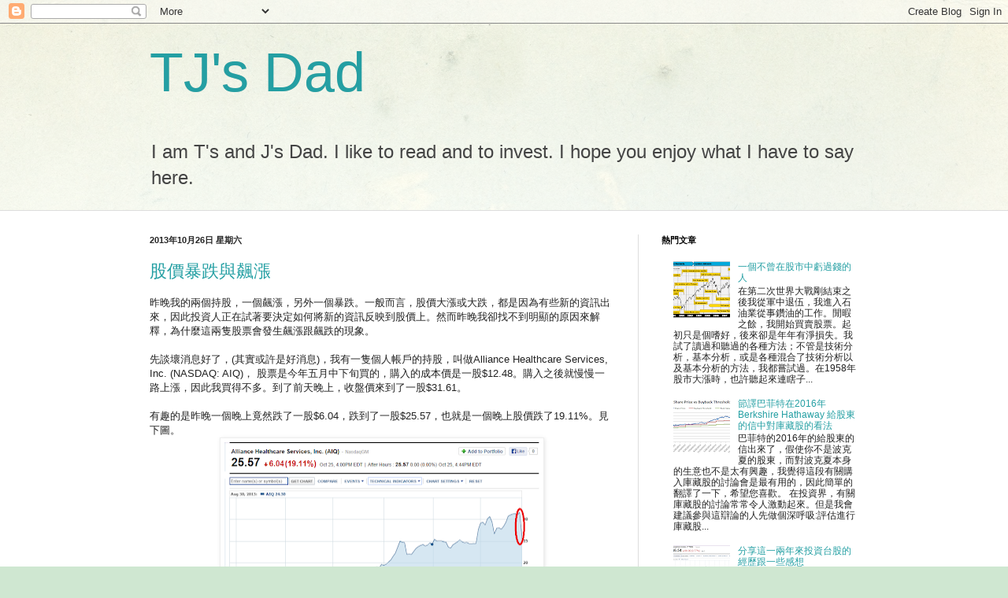

--- FILE ---
content_type: text/html; charset=UTF-8
request_url: https://tjdad.blogspot.com/2013/10/
body_size: 26246
content:
<!DOCTYPE html>
<html class='v2' dir='ltr' lang='zh-TW'>
<head>
<link href='https://www.blogger.com/static/v1/widgets/335934321-css_bundle_v2.css' rel='stylesheet' type='text/css'/>
<meta content='width=1100' name='viewport'/>
<meta content='text/html; charset=UTF-8' http-equiv='Content-Type'/>
<meta content='blogger' name='generator'/>
<link href='https://tjdad.blogspot.com/favicon.ico' rel='icon' type='image/x-icon'/>
<link href='http://tjdad.blogspot.com/2013/10/' rel='canonical'/>
<link rel="alternate" type="application/atom+xml" title="TJ&#39;s Dad - Atom" href="https://tjdad.blogspot.com/feeds/posts/default" />
<link rel="alternate" type="application/rss+xml" title="TJ&#39;s Dad - RSS" href="https://tjdad.blogspot.com/feeds/posts/default?alt=rss" />
<link rel="service.post" type="application/atom+xml" title="TJ&#39;s Dad - Atom" href="https://www.blogger.com/feeds/3795848629149397037/posts/default" />
<!--Can't find substitution for tag [blog.ieCssRetrofitLinks]-->
<meta content='http://tjdad.blogspot.com/2013/10/' property='og:url'/>
<meta content='TJ&#39;s Dad' property='og:title'/>
<meta content='I am T&#39;s and J&#39;s Dad. I like to read and to invest. I hope you enjoy what I have to say here.' property='og:description'/>
<title>TJ's Dad: 10月 2013</title>
<style id='page-skin-1' type='text/css'><!--
/*
-----------------------------------------------
Blogger Template Style
Name:     Simple
Designer: Blogger
URL:      www.blogger.com
----------------------------------------------- */
/* Content
----------------------------------------------- */
body {
font: normal normal 12px Arial, Tahoma, Helvetica, FreeSans, sans-serif;
color: #222222;
background: #cfe7d1 url(//themes.googleusercontent.com/image?id=1x_TqXo6-7t6y2ZiuOyQ2Bk6Zod9CTtyKYtRui0IeQJe6hVlJcQiXYG2xQGkxKvl6iZMJ) repeat fixed top center /* Credit: gaffera (https://www.istockphoto.com/googleimages.php?id=4072573&amp;platform=blogger) */;
padding: 0 0 0 0;
background-attachment: scroll;
}
html body .content-outer {
min-width: 0;
max-width: 100%;
width: 100%;
}
h2 {
font-size: 22px;
}
a:link {
text-decoration:none;
color: #249fa3;
}
a:visited {
text-decoration:none;
color: #7c93a1;
}
a:hover {
text-decoration:underline;
color: #5dc2c0;
}
.body-fauxcolumn-outer .fauxcolumn-inner {
background: transparent url(https://resources.blogblog.com/blogblog/data/1kt/simple/body_gradient_tile_light.png) repeat scroll top left;
_background-image: none;
}
.body-fauxcolumn-outer .cap-top {
position: absolute;
z-index: 1;
height: 400px;
width: 100%;
}
.body-fauxcolumn-outer .cap-top .cap-left {
width: 100%;
background: transparent url(https://resources.blogblog.com/blogblog/data/1kt/simple/gradients_light.png) repeat-x scroll top left;
_background-image: none;
}
.content-outer {
-moz-box-shadow: 0 0 0 rgba(0, 0, 0, .15);
-webkit-box-shadow: 0 0 0 rgba(0, 0, 0, .15);
-goog-ms-box-shadow: 0 0 0 #333333;
box-shadow: 0 0 0 rgba(0, 0, 0, .15);
margin-bottom: 1px;
}
.content-inner {
padding: 0 0;
}
.main-outer, .footer-outer {
background-color: #ffffff;
}
/* Header
----------------------------------------------- */
.header-outer {
background: transparent none repeat-x scroll 0 -400px;
_background-image: none;
}
.Header h1 {
font: normal normal 70px Arial, Tahoma, Helvetica, FreeSans, sans-serif;
color: #249fa3;
text-shadow: 0 0 0 rgba(0, 0, 0, .2);
}
.Header h1 a {
color: #249fa3;
}
.Header .description {
font-size: 200%;
color: #444444;
}
.header-inner .Header .titlewrapper {
padding: 22px 30px;
}
.header-inner .Header .descriptionwrapper {
padding: 0 30px;
}
/* Tabs
----------------------------------------------- */
.tabs-inner .section:first-child {
border-top: 0 solid #dddddd;
}
.tabs-inner .section:first-child ul {
margin-top: -0;
border-top: 0 solid #dddddd;
border-left: 0 solid #dddddd;
border-right: 0 solid #dddddd;
}
.tabs-inner .widget ul {
background: transparent none repeat-x scroll 0 -800px;
_background-image: none;
border-bottom: 0 solid #dddddd;
margin-top: 0;
margin-left: -0;
margin-right: -0;
}
.tabs-inner .widget li a {
display: inline-block;
padding: .6em 1em;
font: normal normal 20px Arial, Tahoma, Helvetica, FreeSans, sans-serif;
color: #00818b;
border-left: 0 solid #ffffff;
border-right: 0 solid #dddddd;
}
.tabs-inner .widget li:first-child a {
border-left: none;
}
.tabs-inner .widget li.selected a, .tabs-inner .widget li a:hover {
color: #444444;
background-color: transparent;
text-decoration: none;
}
/* Columns
----------------------------------------------- */
.main-outer {
border-top: 1px solid #dddddd;
}
.fauxcolumn-left-outer .fauxcolumn-inner {
border-right: 1px solid #dddddd;
}
.fauxcolumn-right-outer .fauxcolumn-inner {
border-left: 1px solid #dddddd;
}
/* Headings
----------------------------------------------- */
div.widget > h2,
div.widget h2.title {
margin: 0 0 1em 0;
font: normal bold 11px Arial, Tahoma, Helvetica, FreeSans, sans-serif;
color: #000000;
}
/* Widgets
----------------------------------------------- */
.widget .zippy {
color: #999999;
text-shadow: 2px 2px 1px rgba(0, 0, 0, .1);
}
.widget .popular-posts ul {
list-style: none;
}
/* Posts
----------------------------------------------- */
h2.date-header {
font: normal bold 11px Arial, Tahoma, Helvetica, FreeSans, sans-serif;
}
.date-header span {
background-color: transparent;
color: #222222;
padding: inherit;
letter-spacing: inherit;
margin: inherit;
}
.main-inner {
padding-top: 30px;
padding-bottom: 30px;
}
.main-inner .column-center-inner {
padding: 0 15px;
}
.main-inner .column-center-inner .section {
margin: 0 15px;
}
.post {
margin: 0 0 25px 0;
}
h3.post-title, .comments h4 {
font: normal normal 22px Arial, Tahoma, Helvetica, FreeSans, sans-serif;
margin: .75em 0 0;
}
.post-body {
font-size: 110%;
line-height: 1.4;
position: relative;
}
.post-body img, .post-body .tr-caption-container, .Profile img, .Image img,
.BlogList .item-thumbnail img {
padding: 2px;
background: #ffffff;
border: 1px solid #eeeeee;
-moz-box-shadow: 1px 1px 5px rgba(0, 0, 0, .1);
-webkit-box-shadow: 1px 1px 5px rgba(0, 0, 0, .1);
box-shadow: 1px 1px 5px rgba(0, 0, 0, .1);
}
.post-body img, .post-body .tr-caption-container {
padding: 5px;
}
.post-body .tr-caption-container {
color: #222222;
}
.post-body .tr-caption-container img {
padding: 0;
background: transparent;
border: none;
-moz-box-shadow: 0 0 0 rgba(0, 0, 0, .1);
-webkit-box-shadow: 0 0 0 rgba(0, 0, 0, .1);
box-shadow: 0 0 0 rgba(0, 0, 0, .1);
}
.post-header {
margin: 0 0 1.5em;
line-height: 1.6;
font-size: 90%;
}
.post-footer {
margin: 20px -2px 0;
padding: 5px 10px;
color: #666666;
background-color: #f9f9f9;
border-bottom: 1px solid #eeeeee;
line-height: 1.6;
font-size: 90%;
}
#comments .comment-author {
padding-top: 1.5em;
border-top: 1px solid #dddddd;
background-position: 0 1.5em;
}
#comments .comment-author:first-child {
padding-top: 0;
border-top: none;
}
.avatar-image-container {
margin: .2em 0 0;
}
#comments .avatar-image-container img {
border: 1px solid #eeeeee;
}
/* Comments
----------------------------------------------- */
.comments .comments-content .icon.blog-author {
background-repeat: no-repeat;
background-image: url([data-uri]);
}
.comments .comments-content .loadmore a {
border-top: 1px solid #999999;
border-bottom: 1px solid #999999;
}
.comments .comment-thread.inline-thread {
background-color: #f9f9f9;
}
.comments .continue {
border-top: 2px solid #999999;
}
/* Accents
---------------------------------------------- */
.section-columns td.columns-cell {
border-left: 1px solid #dddddd;
}
.blog-pager {
background: transparent none no-repeat scroll top center;
}
.blog-pager-older-link, .home-link,
.blog-pager-newer-link {
background-color: #ffffff;
padding: 5px;
}
.footer-outer {
border-top: 0 dashed #bbbbbb;
}
/* Mobile
----------------------------------------------- */
body.mobile  {
background-size: auto;
}
.mobile .body-fauxcolumn-outer {
background: transparent none repeat scroll top left;
}
.mobile .body-fauxcolumn-outer .cap-top {
background-size: 100% auto;
}
.mobile .content-outer {
-webkit-box-shadow: 0 0 3px rgba(0, 0, 0, .15);
box-shadow: 0 0 3px rgba(0, 0, 0, .15);
}
.mobile .tabs-inner .widget ul {
margin-left: 0;
margin-right: 0;
}
.mobile .post {
margin: 0;
}
.mobile .main-inner .column-center-inner .section {
margin: 0;
}
.mobile .date-header span {
padding: 0.1em 10px;
margin: 0 -10px;
}
.mobile h3.post-title {
margin: 0;
}
.mobile .blog-pager {
background: transparent none no-repeat scroll top center;
}
.mobile .footer-outer {
border-top: none;
}
.mobile .main-inner, .mobile .footer-inner {
background-color: #ffffff;
}
.mobile-index-contents {
color: #222222;
}
.mobile-link-button {
background-color: #249fa3;
}
.mobile-link-button a:link, .mobile-link-button a:visited {
color: #ffffff;
}
.mobile .tabs-inner .section:first-child {
border-top: none;
}
.mobile .tabs-inner .PageList .widget-content {
background-color: transparent;
color: #444444;
border-top: 0 solid #dddddd;
border-bottom: 0 solid #dddddd;
}
.mobile .tabs-inner .PageList .widget-content .pagelist-arrow {
border-left: 1px solid #dddddd;
}

--></style>
<style id='template-skin-1' type='text/css'><!--
body {
min-width: 960px;
}
.content-outer, .content-fauxcolumn-outer, .region-inner {
min-width: 960px;
max-width: 960px;
_width: 960px;
}
.main-inner .columns {
padding-left: 0;
padding-right: 310px;
}
.main-inner .fauxcolumn-center-outer {
left: 0;
right: 310px;
/* IE6 does not respect left and right together */
_width: expression(this.parentNode.offsetWidth -
parseInt("0") -
parseInt("310px") + 'px');
}
.main-inner .fauxcolumn-left-outer {
width: 0;
}
.main-inner .fauxcolumn-right-outer {
width: 310px;
}
.main-inner .column-left-outer {
width: 0;
right: 100%;
margin-left: -0;
}
.main-inner .column-right-outer {
width: 310px;
margin-right: -310px;
}
#layout {
min-width: 0;
}
#layout .content-outer {
min-width: 0;
width: 800px;
}
#layout .region-inner {
min-width: 0;
width: auto;
}
body#layout div.add_widget {
padding: 8px;
}
body#layout div.add_widget a {
margin-left: 32px;
}
--></style>
<style>
    body {background-image:url(\/\/themes.googleusercontent.com\/image?id=1x_TqXo6-7t6y2ZiuOyQ2Bk6Zod9CTtyKYtRui0IeQJe6hVlJcQiXYG2xQGkxKvl6iZMJ);}
    
@media (max-width: 200px) { body {background-image:url(\/\/themes.googleusercontent.com\/image?id=1x_TqXo6-7t6y2ZiuOyQ2Bk6Zod9CTtyKYtRui0IeQJe6hVlJcQiXYG2xQGkxKvl6iZMJ&options=w200);}}
@media (max-width: 400px) and (min-width: 201px) { body {background-image:url(\/\/themes.googleusercontent.com\/image?id=1x_TqXo6-7t6y2ZiuOyQ2Bk6Zod9CTtyKYtRui0IeQJe6hVlJcQiXYG2xQGkxKvl6iZMJ&options=w400);}}
@media (max-width: 800px) and (min-width: 401px) { body {background-image:url(\/\/themes.googleusercontent.com\/image?id=1x_TqXo6-7t6y2ZiuOyQ2Bk6Zod9CTtyKYtRui0IeQJe6hVlJcQiXYG2xQGkxKvl6iZMJ&options=w800);}}
@media (max-width: 1200px) and (min-width: 801px) { body {background-image:url(\/\/themes.googleusercontent.com\/image?id=1x_TqXo6-7t6y2ZiuOyQ2Bk6Zod9CTtyKYtRui0IeQJe6hVlJcQiXYG2xQGkxKvl6iZMJ&options=w1200);}}
/* Last tag covers anything over one higher than the previous max-size cap. */
@media (min-width: 1201px) { body {background-image:url(\/\/themes.googleusercontent.com\/image?id=1x_TqXo6-7t6y2ZiuOyQ2Bk6Zod9CTtyKYtRui0IeQJe6hVlJcQiXYG2xQGkxKvl6iZMJ&options=w1600);}}
  </style>
<link href='https://www.blogger.com/dyn-css/authorization.css?targetBlogID=3795848629149397037&amp;zx=ff09e7d9-0ba5-4181-87f0-bd8d5934e481' media='none' onload='if(media!=&#39;all&#39;)media=&#39;all&#39;' rel='stylesheet'/><noscript><link href='https://www.blogger.com/dyn-css/authorization.css?targetBlogID=3795848629149397037&amp;zx=ff09e7d9-0ba5-4181-87f0-bd8d5934e481' rel='stylesheet'/></noscript>
<meta name='google-adsense-platform-account' content='ca-host-pub-1556223355139109'/>
<meta name='google-adsense-platform-domain' content='blogspot.com'/>

<!-- data-ad-client=ca-pub-4051528614332469 -->

</head>
<body class='loading variant-wide'>
<div class='navbar section' id='navbar' name='導覽列'><div class='widget Navbar' data-version='1' id='Navbar1'><script type="text/javascript">
    function setAttributeOnload(object, attribute, val) {
      if(window.addEventListener) {
        window.addEventListener('load',
          function(){ object[attribute] = val; }, false);
      } else {
        window.attachEvent('onload', function(){ object[attribute] = val; });
      }
    }
  </script>
<div id="navbar-iframe-container"></div>
<script type="text/javascript" src="https://apis.google.com/js/platform.js"></script>
<script type="text/javascript">
      gapi.load("gapi.iframes:gapi.iframes.style.bubble", function() {
        if (gapi.iframes && gapi.iframes.getContext) {
          gapi.iframes.getContext().openChild({
              url: 'https://www.blogger.com/navbar/3795848629149397037?origin\x3dhttps://tjdad.blogspot.com',
              where: document.getElementById("navbar-iframe-container"),
              id: "navbar-iframe"
          });
        }
      });
    </script><script type="text/javascript">
(function() {
var script = document.createElement('script');
script.type = 'text/javascript';
script.src = '//pagead2.googlesyndication.com/pagead/js/google_top_exp.js';
var head = document.getElementsByTagName('head')[0];
if (head) {
head.appendChild(script);
}})();
</script>
</div></div>
<div class='body-fauxcolumns'>
<div class='fauxcolumn-outer body-fauxcolumn-outer'>
<div class='cap-top'>
<div class='cap-left'></div>
<div class='cap-right'></div>
</div>
<div class='fauxborder-left'>
<div class='fauxborder-right'></div>
<div class='fauxcolumn-inner'>
</div>
</div>
<div class='cap-bottom'>
<div class='cap-left'></div>
<div class='cap-right'></div>
</div>
</div>
</div>
<div class='content'>
<div class='content-fauxcolumns'>
<div class='fauxcolumn-outer content-fauxcolumn-outer'>
<div class='cap-top'>
<div class='cap-left'></div>
<div class='cap-right'></div>
</div>
<div class='fauxborder-left'>
<div class='fauxborder-right'></div>
<div class='fauxcolumn-inner'>
</div>
</div>
<div class='cap-bottom'>
<div class='cap-left'></div>
<div class='cap-right'></div>
</div>
</div>
</div>
<div class='content-outer'>
<div class='content-cap-top cap-top'>
<div class='cap-left'></div>
<div class='cap-right'></div>
</div>
<div class='fauxborder-left content-fauxborder-left'>
<div class='fauxborder-right content-fauxborder-right'></div>
<div class='content-inner'>
<header>
<div class='header-outer'>
<div class='header-cap-top cap-top'>
<div class='cap-left'></div>
<div class='cap-right'></div>
</div>
<div class='fauxborder-left header-fauxborder-left'>
<div class='fauxborder-right header-fauxborder-right'></div>
<div class='region-inner header-inner'>
<div class='header section' id='header' name='標頭'><div class='widget Header' data-version='1' id='Header1'>
<div id='header-inner'>
<div class='titlewrapper'>
<h1 class='title'>
<a href='https://tjdad.blogspot.com/'>
TJ's Dad
</a>
</h1>
</div>
<div class='descriptionwrapper'>
<p class='description'><span>I am T's and J's Dad. I like to read and to invest. I hope you enjoy what I have to say here.</span></p>
</div>
</div>
</div></div>
</div>
</div>
<div class='header-cap-bottom cap-bottom'>
<div class='cap-left'></div>
<div class='cap-right'></div>
</div>
</div>
</header>
<div class='tabs-outer'>
<div class='tabs-cap-top cap-top'>
<div class='cap-left'></div>
<div class='cap-right'></div>
</div>
<div class='fauxborder-left tabs-fauxborder-left'>
<div class='fauxborder-right tabs-fauxborder-right'></div>
<div class='region-inner tabs-inner'>
<div class='tabs no-items section' id='crosscol' name='跨欄區'></div>
<div class='tabs no-items section' id='crosscol-overflow' name='Cross-Column 2'></div>
</div>
</div>
<div class='tabs-cap-bottom cap-bottom'>
<div class='cap-left'></div>
<div class='cap-right'></div>
</div>
</div>
<div class='main-outer'>
<div class='main-cap-top cap-top'>
<div class='cap-left'></div>
<div class='cap-right'></div>
</div>
<div class='fauxborder-left main-fauxborder-left'>
<div class='fauxborder-right main-fauxborder-right'></div>
<div class='region-inner main-inner'>
<div class='columns fauxcolumns'>
<div class='fauxcolumn-outer fauxcolumn-center-outer'>
<div class='cap-top'>
<div class='cap-left'></div>
<div class='cap-right'></div>
</div>
<div class='fauxborder-left'>
<div class='fauxborder-right'></div>
<div class='fauxcolumn-inner'>
</div>
</div>
<div class='cap-bottom'>
<div class='cap-left'></div>
<div class='cap-right'></div>
</div>
</div>
<div class='fauxcolumn-outer fauxcolumn-left-outer'>
<div class='cap-top'>
<div class='cap-left'></div>
<div class='cap-right'></div>
</div>
<div class='fauxborder-left'>
<div class='fauxborder-right'></div>
<div class='fauxcolumn-inner'>
</div>
</div>
<div class='cap-bottom'>
<div class='cap-left'></div>
<div class='cap-right'></div>
</div>
</div>
<div class='fauxcolumn-outer fauxcolumn-right-outer'>
<div class='cap-top'>
<div class='cap-left'></div>
<div class='cap-right'></div>
</div>
<div class='fauxborder-left'>
<div class='fauxborder-right'></div>
<div class='fauxcolumn-inner'>
</div>
</div>
<div class='cap-bottom'>
<div class='cap-left'></div>
<div class='cap-right'></div>
</div>
</div>
<!-- corrects IE6 width calculation -->
<div class='columns-inner'>
<div class='column-center-outer'>
<div class='column-center-inner'>
<div class='main section' id='main' name='主版面'><div class='widget Blog' data-version='1' id='Blog1'>
<div class='blog-posts hfeed'>

          <div class="date-outer">
        
<h2 class='date-header'><span>2013年10月26日 星期六</span></h2>

          <div class="date-posts">
        
<div class='post-outer'>
<div class='post hentry uncustomized-post-template' itemprop='blogPost' itemscope='itemscope' itemtype='http://schema.org/BlogPosting'>
<meta content='https://blogger.googleusercontent.com/img/b/R29vZ2xl/AVvXsEg2Q7_2SQY7T24664BNhpiwLwkh6uSfRFxeKYTwQFZO6AILdboq2rwOT2gQtpsGFfLtqAruLS5QWKqVPZVbSbUBxZ7d-NIfXr2R0d9_jPg2Be1vsj5DiJwOg1H9DfToOPyyYi56z3qxArI/s400/AIQ+price+chart.png' itemprop='image_url'/>
<meta content='3795848629149397037' itemprop='blogId'/>
<meta content='7326991470719147772' itemprop='postId'/>
<a name='7326991470719147772'></a>
<h3 class='post-title entry-title' itemprop='name'>
<a href='https://tjdad.blogspot.com/2013/10/blog-post.html'>股價暴跌與飆漲</a>
</h3>
<div class='post-header'>
<div class='post-header-line-1'></div>
</div>
<div class='post-body entry-content' id='post-body-7326991470719147772' itemprop='description articleBody'>
昨晚我的兩個持股&#65292;一個飆漲&#65292;另外一個暴跌&#12290;一般而言&#65292;股價大漲或大跌&#65292;都是因為有些新的資訊出來&#65292;因此投資人正在試著要決定如何將新的資訊反映到股價上&#12290;然而昨晚我卻找不到明顯的原因來解釋&#65292;為什麼這兩隻股票會發生飆漲跟飆跌的現象&#12290;<br />
<br />
先談壞消息好了&#65292;(其實或許是好消息)&#65292;我有一隻個人帳戶的持股&#65292;叫做<span style="font-family: Arial, Helvetica, sans-serif;">Alliance Healthcare Services, Inc. (NASDAQ: AIQ)&#65292; 股票是今年五月中下旬買的&#65292;購入的成本價是</span><span style="font-family: Arial, Helvetica, sans-serif;">一股</span><span style="font-family: Arial, Helvetica, sans-serif;">$12.48&#12290;購入之後就慢慢一路上漲&#65292;因此我買得不多&#12290;到了前天晚上&#65292;收盤價來到了</span><span style="font-family: Arial, Helvetica, sans-serif;">一股</span><span style="font-family: Arial, Helvetica, sans-serif;">$31.61&#12290;</span><br />
<span style="font-family: Arial, Helvetica, sans-serif;"><br /></span>
<span style="font-family: Arial, Helvetica, sans-serif;">有趣的是</span>昨晚一個晚上竟然跌了<span style="font-family: Arial, Helvetica, sans-serif;">一股</span><span style="font-family: Arial, Helvetica, sans-serif;">$6.04&#65292;跌到了</span><span style="font-family: Arial, Helvetica, sans-serif;">一股</span><span style="font-family: Arial, Helvetica, sans-serif;">$25.57&#65292;也就是</span>一個晚上股價跌了<span style="font-family: Arial, Helvetica, sans-serif;">19.11%&#12290;見下圖&#12290;</span><br />
<div class="separator" style="clear: both; text-align: center;">
<a href="https://blogger.googleusercontent.com/img/b/R29vZ2xl/AVvXsEg2Q7_2SQY7T24664BNhpiwLwkh6uSfRFxeKYTwQFZO6AILdboq2rwOT2gQtpsGFfLtqAruLS5QWKqVPZVbSbUBxZ7d-NIfXr2R0d9_jPg2Be1vsj5DiJwOg1H9DfToOPyyYi56z3qxArI/s1600/AIQ+price+chart.png" imageanchor="1" style="margin-left: 1em; margin-right: 1em;"><img border="0" height="220" src="https://blogger.googleusercontent.com/img/b/R29vZ2xl/AVvXsEg2Q7_2SQY7T24664BNhpiwLwkh6uSfRFxeKYTwQFZO6AILdboq2rwOT2gQtpsGFfLtqAruLS5QWKqVPZVbSbUBxZ7d-NIfXr2R0d9_jPg2Be1vsj5DiJwOg1H9DfToOPyyYi56z3qxArI/s400/AIQ+price+chart.png" width="400" /></a></div>
<span style="font-family: Arial, Helvetica, sans-serif;"><br /></span>
<span style="font-family: Arial, Helvetica, sans-serif;">查查新聞媒體&#65292;卻又查不到什麼新資訊&#12290;第三季的法說會應該是快到了&#12290;我非常好奇到底發生了什麼事&#12290;下表是比較</span><span style="font-family: Arial, Helvetica, sans-serif;">&nbsp;</span><span style="font-family: Arial, Helvetica, sans-serif;">AIQ跟另外一家類似的公司&#65292;看起來</span><span style="font-family: Arial, Helvetica, sans-serif;">AIQ似乎不貴&#12290;</span><span style="font-family: Arial, Helvetica, sans-serif;">下表中的</span><span style="font-family: Arial, Helvetica, sans-serif;">第一種假設的情形(Scenario A)&#65292;是假設</span><span style="font-family: Arial, Helvetica, sans-serif;">AIQ的EV/EBIDTA跟它的競爭者一樣&#12290;</span><span style="font-family: Arial, Helvetica, sans-serif;">表中的</span><span style="font-family: Arial, Helvetica, sans-serif;">第二種假設的情形(Scenario B)&#65292;是假設</span><span style="font-family: Arial, Helvetica, sans-serif;">AIQ的EV/EBIDTA&#65292;會變成跟它今天自己以及它的競爭者的平均值&#12290;</span><br />
<span style="font-family: Arial, Helvetica, sans-serif;">看來這公司應該值大約$35以上吧</span><span style="font-family: Arial, Helvetica, sans-serif;"></span><span style="font-family: Arial, Helvetica, sans-serif;">&#12290;即使是</span><span style="font-family: Arial, Helvetica, sans-serif;"></span><span style="font-family: Arial, Helvetica, sans-serif;">$35一股&#65292;Market Cap/Free Cash flow 也只是大約6.75倍&#12290;也許該根據</span><span style="font-family: Arial, Helvetica, sans-serif;">第三季法說會的結果做些調整&#12290;</span><br />
<span style="font-family: Arial, Helvetica, sans-serif;"></span><br />
<span style="font-family: Arial, Helvetica, sans-serif;"></span><br />
<div class="separator" style="clear: both; text-align: center;">
<a href="https://blogger.googleusercontent.com/img/b/R29vZ2xl/AVvXsEikvsWJ_xfIl-2abiKfQsmaWKslbQq8gq1Zp2hWeRDzqcUo6pfEgRH6uwNvr06PMRhIKQ_nK8ld3PUaluQ_H8I9PwPbN7xggFzBra_QRdLIWVO5zWoGv7KQXEH75seqxasxRKFoicE_ztM/s1600/AIQ.png" imageanchor="1" style="margin-left: 1em; margin-right: 1em;"><img border="0" height="160" src="https://blogger.googleusercontent.com/img/b/R29vZ2xl/AVvXsEikvsWJ_xfIl-2abiKfQsmaWKslbQq8gq1Zp2hWeRDzqcUo6pfEgRH6uwNvr06PMRhIKQ_nK8ld3PUaluQ_H8I9PwPbN7xggFzBra_QRdLIWVO5zWoGv7KQXEH75seqxasxRKFoicE_ztM/s400/AIQ.png" width="400" /></a></div>
<br />
<br />
好消息則是(這或許其實是個壞消息):另一隻股票<span style="font-family: Arial, Helvetica, sans-serif;">Awilco Drilling PLC(OTC:AWLCF)</span>剛好相反&#65292;是今年九月底以每股<span style="font-family: Arial, Helvetica, sans-serif;">$18.50</span>買的&#65292;<span style="font-family: Arial, Helvetica, sans-serif;">購入之後也是就一路上漲&#65292;因此</span><span style="font-family: Arial, Helvetica, sans-serif;">也是</span><span style="font-family: Arial, Helvetica, sans-serif;">買得不多&#12290;</span><span style="font-family: Arial, Helvetica, sans-serif;">到了前天晚上&#65292;收盤價已經來到了$21.10一股&#12290;結果有趣的是</span>昨晚一個晚上<span style="font-family: Arial, Helvetica, sans-serif;">漲</span>了<span style="font-family: Arial, Helvetica, sans-serif;">一股</span><span style="font-family: Arial, Helvetica, sans-serif;">$3.30&#65292;</span><span style="font-family: Arial, Helvetica, sans-serif;">漲</span><span style="font-family: Arial, Helvetica, sans-serif;">到了</span><span style="font-family: Arial, Helvetica, sans-serif;">一股</span><span style="font-family: Arial, Helvetica, sans-serif;">$24.40&#65292;也就是</span>一個晚上股價竟然<span style="font-family: Arial, Helvetica, sans-serif;">漲</span>了<span style="font-family: Arial, Helvetica, sans-serif;">15.64%&#12290;見下圖&#12290;</span><br />
<div class="separator" style="clear: both; text-align: center;">
<a href="https://blogger.googleusercontent.com/img/b/R29vZ2xl/AVvXsEiGSLV1SOIHYk1xZw2mrCdCYX95hWFiL9xPffdvjek7Wx70xuWjjEDsG_3cwnJcknYfjaTpjca2ebrr376T53isht-vmxRDV77IR-m-tqY-hxOpNMMcnXL-sYsn3otwwYvXYZrKER23xQk/s1600/Awlcf+price+chart.png" imageanchor="1" style="margin-left: 1em; margin-right: 1em;"><img border="0" height="215" src="https://blogger.googleusercontent.com/img/b/R29vZ2xl/AVvXsEiGSLV1SOIHYk1xZw2mrCdCYX95hWFiL9xPffdvjek7Wx70xuWjjEDsG_3cwnJcknYfjaTpjca2ebrr376T53isht-vmxRDV77IR-m-tqY-hxOpNMMcnXL-sYsn3otwwYvXYZrKER23xQk/s400/Awlcf+price+chart.png" width="400" /></a></div>
<span style="font-family: Arial, Helvetica, sans-serif;"><br /></span>
<span style="font-family: Arial, Helvetica, sans-serif;">查查新聞媒體&#65292;卻又查不到什麼新資訊來解釋&#65292;股價為什麼飆漲&#12290;</span><br />
<span style="font-family: Arial, Helvetica, sans-serif;">把這公司跟四大家從事海上鑽油的公司來做比較&#65292;股價似乎</span><span style="font-family: Arial, Helvetica, sans-serif;">已經</span><span style="font-family: Arial, Helvetica, sans-serif;">逐漸靠近了合理的價格&#12290;</span><span style="font-family: Arial, Helvetica, sans-serif;">見</span><span style="font-family: Arial, Helvetica, sans-serif;">下表&#12290;</span><br />
<span style="font-family: Arial, Helvetica, sans-serif;">下表中的</span><span style="font-family: Arial, Helvetica, sans-serif;">第一種假設的情形(Scenario A)&#65292;是假設</span><span style="font-family: Arial, Helvetica, sans-serif;">AWLCF的EV/EBIDTA</span><span style="font-family: Arial, Helvetica, sans-serif;">來到</span><span style="font-family: Arial, Helvetica, sans-serif;">跟它的競爭者Transocean(NYSE:RIG)一樣&#12290;</span><span style="font-family: Arial, Helvetica, sans-serif;"></span><span style="font-family: Arial, Helvetica, sans-serif;">第二種假設的情形(Scenario B)&#65292;是假設</span><span style="font-family: Arial, Helvetica, sans-serif;">AWLCF</span><span style="font-family: Arial, Helvetica, sans-serif;">的EV/EBIDTA&#65292;會變成跟它今天自己以及它的競爭者的平均值</span><span style="font-family: Arial, Helvetica, sans-serif;">一樣</span><span style="font-family: Arial, Helvetica, sans-serif;">&#12290;</span><span style="font-family: Arial, Helvetica, sans-serif;">第三種假設的情形(Scenario C)</span><span style="font-family: Arial, Helvetica, sans-serif;">&#65292;是假設</span><span style="font-family: Arial, Helvetica, sans-serif;">AWLCF</span><span style="font-family: Arial, Helvetica, sans-serif;">的EV/EBIDTA&#65292;</span><span style="font-family: Arial, Helvetica, sans-serif;">會變成跟Diamond Offshore Drilling(NYSE:DO)</span><span style="font-family: Arial, Helvetica, sans-serif;">一樣&#12290;</span><br />
<div class="separator" style="clear: both; text-align: center;">
<span style="font-family: Arial, Helvetica, sans-serif;"><a href="https://blogger.googleusercontent.com/img/b/R29vZ2xl/AVvXsEiDAyZmiKlHfN8uylaBPopRZGBNRaEHvxzDgLb-fuqFnH37M0UmOLC_dr5-cw_5SEK-cEgE1-GC4MQWJUgzp5gWTi1EMA4DbNGrjDNr7-lF1lcqr4m41o333rHpPeuFE_i3vFe-5nxRSc8/s1600/AWLCF.png" imageanchor="1" style="margin-left: 1em; margin-right: 1em;"><img border="0" height="100" src="https://blogger.googleusercontent.com/img/b/R29vZ2xl/AVvXsEiDAyZmiKlHfN8uylaBPopRZGBNRaEHvxzDgLb-fuqFnH37M0UmOLC_dr5-cw_5SEK-cEgE1-GC4MQWJUgzp5gWTi1EMA4DbNGrjDNr7-lF1lcqr4m41o333rHpPeuFE_i3vFe-5nxRSc8/s400/AWLCF.png" width="400" /></a></span></div>
<div class="separator" style="clear: both; text-align: left;">
<span style="font-family: Arial, Helvetica, sans-serif;">看來保守估計這公司應該值大約$25-$29吧&#12290;假如以$29一股來看&#65292;一年四塊現金股利&#65292;現金殖利率是13.8%&#65292;我想應該還算合理&#65292;要賣的話&#65292;應該找得到人來買我的持股吧&#12290;只可惜因為是成交量很低的冷門股票&#65292;我買得不多&#12290;</span></div>
<div class="separator" style="clear: both; text-align: left;">
<span style="font-family: Arial, Helvetica, sans-serif;"><br /></span></div>
<div class="separator" style="clear: both; text-align: left;">
<span style="font-family: Arial, Helvetica, sans-serif;">讀者朋友&#65292;這兩件事&#65292;那一件算是好事&#65292;那一件不是呢?&nbsp;</span></div>
<div class="separator" style="clear: both; text-align: left;">
<span style="font-family: Arial, Helvetica, sans-serif;"><br /></span></div>
<i>Disclaimer:&nbsp;</i><i><br /></i><i>Under no circumstance is this an offer to sell or a solicitation to buy securities discussed herein. 不管在任何情形下&#65292;這文章不對文中的提及的證券&#65292;建議購買或賣出&#12290;</i><i><br /></i><i>I am long AWLCF and AIQ presently. However, I may buy or sell AWLCF and AIQ without any additional notices&#12290; 我目前持有AWLCF跟AIQ&#12290;然而我如果買賣AWLCF跟AIQ將不會另行事先通知&#12290;</i>
<div style='clear: both;'></div>
</div>
<div class='post-footer'>
<div class='post-footer-line post-footer-line-1'>
<span class='post-author vcard'>
</span>
<span class='post-timestamp'>
於
<meta content='http://tjdad.blogspot.com/2013/10/blog-post.html' itemprop='url'/>
<a class='timestamp-link' href='https://tjdad.blogspot.com/2013/10/blog-post.html' rel='bookmark' title='permanent link'><abbr class='published' itemprop='datePublished' title='2013-10-26T16:27:00+08:00'>10月 26, 2013</abbr></a>
</span>
<span class='post-comment-link'>
<a class='comment-link' href='https://tjdad.blogspot.com/2013/10/blog-post.html#comment-form' onclick=''>
3 則留言:
  </a>
</span>
<span class='post-icons'>
<span class='item-action'>
<a href='https://www.blogger.com/email-post/3795848629149397037/7326991470719147772' title='電子郵件發布'>
<img alt='' class='icon-action' height='13' src='https://resources.blogblog.com/img/icon18_email.gif' width='18'/>
</a>
</span>
<span class='item-control blog-admin pid-1590382496'>
<a href='https://www.blogger.com/post-edit.g?blogID=3795848629149397037&postID=7326991470719147772&from=pencil' title='編輯文章'>
<img alt='' class='icon-action' height='18' src='https://resources.blogblog.com/img/icon18_edit_allbkg.gif' width='18'/>
</a>
</span>
</span>
<div class='post-share-buttons goog-inline-block'>
<a class='goog-inline-block share-button sb-email' href='https://www.blogger.com/share-post.g?blogID=3795848629149397037&postID=7326991470719147772&target=email' target='_blank' title='以電子郵件傳送這篇文章'><span class='share-button-link-text'>以電子郵件傳送這篇文章</span></a><a class='goog-inline-block share-button sb-blog' href='https://www.blogger.com/share-post.g?blogID=3795848629149397037&postID=7326991470719147772&target=blog' onclick='window.open(this.href, "_blank", "height=270,width=475"); return false;' target='_blank' title='BlogThis！'><span class='share-button-link-text'>BlogThis&#65281;</span></a><a class='goog-inline-block share-button sb-twitter' href='https://www.blogger.com/share-post.g?blogID=3795848629149397037&postID=7326991470719147772&target=twitter' target='_blank' title='分享至 X'><span class='share-button-link-text'>分享至 X</span></a><a class='goog-inline-block share-button sb-facebook' href='https://www.blogger.com/share-post.g?blogID=3795848629149397037&postID=7326991470719147772&target=facebook' onclick='window.open(this.href, "_blank", "height=430,width=640"); return false;' target='_blank' title='分享至 Facebook'><span class='share-button-link-text'>分享至 Facebook</span></a><a class='goog-inline-block share-button sb-pinterest' href='https://www.blogger.com/share-post.g?blogID=3795848629149397037&postID=7326991470719147772&target=pinterest' target='_blank' title='分享到 Pinterest'><span class='share-button-link-text'>分享到 Pinterest</span></a>
</div>
</div>
<div class='post-footer-line post-footer-line-2'>
<span class='post-labels'>
標籤&#65306;
<a href='https://tjdad.blogspot.com/search/label/AIQ' rel='tag'>AIQ</a>,
<a href='https://tjdad.blogspot.com/search/label/AWLCF' rel='tag'>AWLCF</a>,
<a href='https://tjdad.blogspot.com/search/label/dividend%20stocks' rel='tag'>dividend stocks</a>,
<a href='https://tjdad.blogspot.com/search/label/Equity%20Stubs' rel='tag'>Equity Stubs</a>
</span>
</div>
<div class='post-footer-line post-footer-line-3'>
<span class='post-location'>
</span>
</div>
</div>
</div>
</div>
<div class='inline-ad'>
<!--Can't find substitution for tag [adCode]-->
</div>

          </div></div>
        

          <div class="date-outer">
        
<h2 class='date-header'><span>2013年10月19日 星期六</span></h2>

          <div class="date-posts">
        
<div class='post-outer'>
<div class='post hentry uncustomized-post-template' itemprop='blogPost' itemscope='itemscope' itemtype='http://schema.org/BlogPosting'>
<meta content='https://blogger.googleusercontent.com/img/b/R29vZ2xl/AVvXsEgVZnIKD4f6mo1UQA79Qpm7JcE75udUYnWj9HOxe2WH6ErejX48dnJXSJrnom56MkihIDXgq2pAAkKGue6X2kaZBvj5Sg25uxLNsnsifora7xhCCrVX_wjZORMNccH5bcwhH37FvUKk65c/s320/growth.png' itemprop='image_url'/>
<meta content='3795848629149397037' itemprop='blogId'/>
<meta content='4377742392286491915' itemprop='postId'/>
<a name='4377742392286491915'></a>
<h3 class='post-title entry-title' itemprop='name'>
<a href='https://tjdad.blogspot.com/2013/10/2013.html'>非本人帳戶2013年九月底持股 及持股比重</a>
</h3>
<div class='post-header'>
<div class='post-header-line-1'></div>
</div>
<div class='post-body entry-content' id='post-body-4377742392286491915' itemprop='description articleBody'>
<div style="text-align: center;">
<div class="separator" style="clear: both; text-align: center;">
自2005年起非本人帳戶跟先鋒 S&amp;P500 Index 基金累計績效的比較</div>
<div class="separator" style="clear: both; text-align: center;">
<a href="https://blogger.googleusercontent.com/img/b/R29vZ2xl/AVvXsEgVZnIKD4f6mo1UQA79Qpm7JcE75udUYnWj9HOxe2WH6ErejX48dnJXSJrnom56MkihIDXgq2pAAkKGue6X2kaZBvj5Sg25uxLNsnsifora7xhCCrVX_wjZORMNccH5bcwhH37FvUKk65c/s1600/growth.png" imageanchor="1" style="margin-left: 1em; margin-right: 1em;"><img border="0" height="191" src="https://blogger.googleusercontent.com/img/b/R29vZ2xl/AVvXsEgVZnIKD4f6mo1UQA79Qpm7JcE75udUYnWj9HOxe2WH6ErejX48dnJXSJrnom56MkihIDXgq2pAAkKGue6X2kaZBvj5Sg25uxLNsnsifora7xhCCrVX_wjZORMNccH5bcwhH37FvUKk65c/s320/growth.png" width="320" /></a></div>
<br />
以下為非本人帳戶2013年九月底持股及持股比重</div>
<div class="separator" style="clear: both; text-align: center;">
<a href="https://blogger.googleusercontent.com/img/b/R29vZ2xl/AVvXsEjZdJsS62lOg9hxe13-WFeYZrt_QZUxLgC3SUcHnS_hoYHpw92V58HbZU4HG-upMrMQ-cXCg8yFqjhHOIxXNQVMh9ugIcDjY5yX2LRAN-x_b3HQFJH6b3X1IbHHCaJ-8gn-sL-hJBMywns/s1600/Port+Q3+13.png" imageanchor="1" style="margin-left: 1em; margin-right: 1em;"><img border="0" height="400" src="https://blogger.googleusercontent.com/img/b/R29vZ2xl/AVvXsEjZdJsS62lOg9hxe13-WFeYZrt_QZUxLgC3SUcHnS_hoYHpw92V58HbZU4HG-upMrMQ-cXCg8yFqjhHOIxXNQVMh9ugIcDjY5yX2LRAN-x_b3HQFJH6b3X1IbHHCaJ-8gn-sL-hJBMywns/s400/Port+Q3+13.png" width="290" /></a></div>
<div class="separator" style="clear: both; text-align: center;">
<br /></div>
<div class="separator" style="clear: both; text-align: left;">
<br /></div>
<ul>
<li><div class="separator" style="clear: both; text-align: left;">
AIG-WT: American Internal General (NYSE: AIG) 世界級的保險公司&#65292;因為承保次級房貸&#65292;差點倒了&#12290;在美國財政部的監督下進行重整&#65292;購入時股價遠低於淨值&#12290;CEO有整頓Metlife的經驗&#12290;AIG-WT是TARP Warrants&#65292;履約價是$45&#65292;有效期限到2021年一月中&#12290;</div>
<div class="separator" style="clear: both; text-align: left;">
現在每股淨值大約$66&#65292;過去四季的ROE只有7%&#65292;公司ROE的目標是在2015年達成10%&#12290;</div>
<div class="separator" style="clear: both; text-align: left;">
假如我們假設2014年ROE是8.5%&#65292;2015-2020年ROE是10%&#65292;到2020年每股淨值大約$126&#12290;假如股價回到淨值&#65292;那麼AIG-WT會值$81(=$126-$45)&#12290;預估大約相當於22.2%一年的複合成長率&#12290;九月三十日AIG的收盤價是$48.63&#65292;如果持有AIG普通股本身&#65292;則預估大約相當於14%一年的複合成長率&#12290;</div>
<div class="separator" style="clear: both; text-align: left;">
這增加的回收是靠財務槓桿而來的&#65292;然而這比去&#12302;融資&#12303;來投資安全多了&#65292;沒有被&#12302;斷頭&#12303;的風險&#12290;</div>
</li>
<li><div class="separator" style="clear: both; text-align: left;">
ALSK: Alaska Communications Systems Group (NASDAQ:ALSK) 阿拉斯加州的電話公司&#65292;Valueline說每股大約值$3.5&#12290;這是家過度財務槓桿的公司&#65292;現在要痛改前非&#65292;洗心革面&#12290;公司一方面賣掉一半無線業務來換現金減債&#65292;一方面正在想辦法降低債務的利率&#65292;來減少利息支出&#12290;</div>
</li>
<li><div class="separator" style="clear: both; text-align: left;">
AMBCW: Ambac Financial Group (NASDAQ:AMBC) 股價受波多黎各債券影響&#12290;然而波多黎各已經著手增加稅收&#65292;減少開支&#65292;來減少赤字&#12290; AMBCW是Warrants&#12290;有可能在第四季賣掉AMBCW換成同樣股價受波多黎各債券影響的MBIA(NYSE:MBI)來減少所得稅&#12290;</div>
</li>
<li><div class="separator" style="clear: both; text-align: left;">
ATUSF:Altius Minerals Corp (OTC: ATUSF; Toronto: ALS) 加拿大的礦業公司&#65292;找到可能的開礦地點就賣掉&#65292;然後在合約中針對營收來抽成&#12290;</div>
</li>
<li><div class="separator" style="clear: both; text-align: left;">
AWLCF:Awilco Drilling Plc (OTC: AWLCF; Oslo: AWDR) 擁有兩座北海的鑽油平台&#65292;未來兩年&#65292;每季應有$1現金股利&#65292;殖利率高於20%&#12290;</div>
</li>
<li><div class="separator" style="clear: both; text-align: left;">
BAC:Bank of Ameirca Corporation (NYSE: BAC) 股價低於淨值&#65292;隨著法律訴訟開銷的減少&#65292;以及成本控制的措施的生效&#65292;2015-2016年&#65292;每年EPS應可回到$2&#65292;如果本益比是10-12&#65292;股價應可達到$20-$24&#12290;在這裡有些2015年一月到期的認購權證(call)&#65292;在個人的帳戶則以認購權證為主&#65292;預定將在第四季換成2016年一月到期的認購權證(call)&#12290;</div>
</li>
<li><div class="separator" style="clear: both; text-align: left;">
CTO:Consolidated Tomoko Land Co. (NYSE: CTO) 想當佛羅里達州Daytona市的大地主(的一小部份)嗎?</div>
</li>
<li><div class="separator" style="clear: both; text-align: left;">
CWGL: Crimson Wine Group Ltd. (OTC: CWGL)想擁有一點加州的葡萄園酒莊嗎?從LUK spinoff 出來&#12290;聽說買葡萄酒有打折&#65292;可是我還搞不清怎麼買&#12290;</div>
</li>
<li><div class="separator" style="clear: both; text-align: left;">
FRFHF: Fairfax Financial Holdings Limited (OTC: FRFHF; Toronto: FFH) mini-Berkshire&#65292;加拿大保險公司&#65292;金融海嘯中因持有大量CDS而獲利&#65292;防禦型投資&#12290;自1985年成立以來至2012年底&#65292;每股淨值的年複合成長率是22.7%&#12290;</div>
</li>
<li><div class="separator" style="clear: both; text-align: left;">
FAIRX: Fairholme 開放式基金&#65292;觀摩一下別人&#12290;經理人Bruce Berkowitz 被晨星選為2009 年Domestic-Stock Fund Manager of the Year and Domestic-Stock Fund Manager of the Decade&#12290;</div>
</li>
<li><div class="separator" style="clear: both; text-align: left;">
GNCMA:General Communicat Inc. 阿拉斯加州的有線電視公司&#12290;是ALSK移動通訊業務的合作伙伴&#12290;</div>
</li>
<li><div class="separator" style="clear: both; text-align: left;">
HSGFX:防禦型投資&#12290;我想我持有現金還是MERFX好了!</div>
</li>
<li><div class="separator" style="clear: both; text-align: left;">
LUK: Leucadia National Corporation (NYSE: LUK) mini Berkshire&#65292;購入時股價低於淨值&#12290;主事者退休&#65292;正尋找機會脫手中&#12290;自1979年以來至2012年底&#65292;每股淨值的年複合成長率是18.2%&#12290;</div>
</li>
<li><div class="separator" style="clear: both; text-align: left;">
MKL: Markel Corp. (NYSE: MKL) mini Berkshire&#65292;購入時股價因購併案而重挫&#12290;經營特殊保險&#65292;combined ratio常年小於100%&#65292;等於是用負的利率借錢投資&#12290;自1986年成立以來至2012年底&#65292;每股淨值的年複合成長率是20.1%&#12290;</div>
</li>
<li><div class="separator" style="clear: both; text-align: left;">
MERFX: Merger Fund (MERFX)專做併購風險套利的開放式共同基金&#12290;防禦型投資&#12290;</div>
</li>
<li><div class="separator" style="clear: both; text-align: left;">
NRG:NRG Energy, Inc. (NYSE: NRG) 獨立的電力生產公司&#12290;獲利綁在天然氣價格上&#12290;在天然氣價格相對低時購入&#12290;比買天然氣期貨安全多了&#12290;</div>
</li>
<li><div class="separator" style="clear: both; text-align: left;">
OAKWX:Oakmark Global Select (OAKWX) 開放式基金&#65292;觀摩一下別人&#12290;兩位共同經理人&#65292;Bill Nygren 在2002年被晨星選為Domestic-Stock Fund Manager of the Year&#65292; David Herro則在2009年被晨星選為 International Stock Fund Manager of the Decade.</div>
</li>
<li><div class="separator" style="clear: both; text-align: left;">
RMT:封閉式基金&#65292;觀摩一下別人&#12290;</div>
</li>
<li><div class="separator" style="clear: both; text-align: left;">
RVT:封閉式基金&#65292;觀摩一下別人&#12290;</div>
</li>
<li><div class="separator" style="clear: both; text-align: left;">
SD: Sandridge (NYSE:SD) 油跟天然氣開發商&#12290;據說每股值$9以上&#12290;錯誤之一?</div>
</li>
<li><div class="separator" style="clear: both; text-align: left;">
TI-A:Telecom Italia的特別股(NYSE: TI-A; Milan: TITR)&#65292;以<span class="st">卡洛斯&#183;斯利姆&#183;埃盧出價購併荷蘭</span>電信公司的標準來看&#65292;應該ADR每股值~$12&#12290;</div>
</li>
<li><div class="separator" style="clear: both; text-align: left;">
VRTS:Virtus Investment Partners, Inc. (NASDAQ: VRTS) 留下來警惕自己&#65292;賣得太早會很難受的&#12290;</div>
</li>
<li><div class="separator" style="clear: both; text-align: left;">
WGRNX: Wintergreen Fund (WGRNX)開放式基金&#65292;觀摩一下別人&#12290;經理人David Winters是2011年&nbsp;International Stock Fund&nbsp;Manager of the Year&#65292;是Michael Price的徒弟&#12290;Michael Price原來是 Max Heine的大徒弟&#65292;也是Seth Klarman的大師兄&#12290;</div>
</li>
</ul>
<em>Disclaimer: Under no circumstance is this an offer to sell or a solicitation to buy securities discussed herein.</em>&nbsp; <em>不管在任何情形下&#65292;這文章不對文中的提及的證券&#65292;建議購買或賣出&#12290;</em>
<div style='clear: both;'></div>
</div>
<div class='post-footer'>
<div class='post-footer-line post-footer-line-1'>
<span class='post-author vcard'>
</span>
<span class='post-timestamp'>
於
<meta content='http://tjdad.blogspot.com/2013/10/2013.html' itemprop='url'/>
<a class='timestamp-link' href='https://tjdad.blogspot.com/2013/10/2013.html' rel='bookmark' title='permanent link'><abbr class='published' itemprop='datePublished' title='2013-10-19T11:03:00+08:00'>10月 19, 2013</abbr></a>
</span>
<span class='post-comment-link'>
<a class='comment-link' href='https://tjdad.blogspot.com/2013/10/2013.html#comment-form' onclick=''>
沒有留言:
  </a>
</span>
<span class='post-icons'>
<span class='item-action'>
<a href='https://www.blogger.com/email-post/3795848629149397037/4377742392286491915' title='電子郵件發布'>
<img alt='' class='icon-action' height='13' src='https://resources.blogblog.com/img/icon18_email.gif' width='18'/>
</a>
</span>
<span class='item-control blog-admin pid-1590382496'>
<a href='https://www.blogger.com/post-edit.g?blogID=3795848629149397037&postID=4377742392286491915&from=pencil' title='編輯文章'>
<img alt='' class='icon-action' height='18' src='https://resources.blogblog.com/img/icon18_edit_allbkg.gif' width='18'/>
</a>
</span>
</span>
<div class='post-share-buttons goog-inline-block'>
<a class='goog-inline-block share-button sb-email' href='https://www.blogger.com/share-post.g?blogID=3795848629149397037&postID=4377742392286491915&target=email' target='_blank' title='以電子郵件傳送這篇文章'><span class='share-button-link-text'>以電子郵件傳送這篇文章</span></a><a class='goog-inline-block share-button sb-blog' href='https://www.blogger.com/share-post.g?blogID=3795848629149397037&postID=4377742392286491915&target=blog' onclick='window.open(this.href, "_blank", "height=270,width=475"); return false;' target='_blank' title='BlogThis！'><span class='share-button-link-text'>BlogThis&#65281;</span></a><a class='goog-inline-block share-button sb-twitter' href='https://www.blogger.com/share-post.g?blogID=3795848629149397037&postID=4377742392286491915&target=twitter' target='_blank' title='分享至 X'><span class='share-button-link-text'>分享至 X</span></a><a class='goog-inline-block share-button sb-facebook' href='https://www.blogger.com/share-post.g?blogID=3795848629149397037&postID=4377742392286491915&target=facebook' onclick='window.open(this.href, "_blank", "height=430,width=640"); return false;' target='_blank' title='分享至 Facebook'><span class='share-button-link-text'>分享至 Facebook</span></a><a class='goog-inline-block share-button sb-pinterest' href='https://www.blogger.com/share-post.g?blogID=3795848629149397037&postID=4377742392286491915&target=pinterest' target='_blank' title='分享到 Pinterest'><span class='share-button-link-text'>分享到 Pinterest</span></a>
</div>
</div>
<div class='post-footer-line post-footer-line-2'>
<span class='post-labels'>
標籤&#65306;
<a href='https://tjdad.blogspot.com/search/label/AIG-WT' rel='tag'>AIG-WT</a>,
<a href='https://tjdad.blogspot.com/search/label/ALSK' rel='tag'>ALSK</a>,
<a href='https://tjdad.blogspot.com/search/label/ATUSF' rel='tag'>ATUSF</a>,
<a href='https://tjdad.blogspot.com/search/label/AWLCF' rel='tag'>AWLCF</a>,
<a href='https://tjdad.blogspot.com/search/label/BAC' rel='tag'>BAC</a>,
<a href='https://tjdad.blogspot.com/search/label/CTO' rel='tag'>CTO</a>,
<a href='https://tjdad.blogspot.com/search/label/CWGL' rel='tag'>CWGL</a>,
<a href='https://tjdad.blogspot.com/search/label/FAIRX' rel='tag'>FAIRX</a>,
<a href='https://tjdad.blogspot.com/search/label/FFH' rel='tag'>FFH</a>,
<a href='https://tjdad.blogspot.com/search/label/GNCMA' rel='tag'>GNCMA</a>,
<a href='https://tjdad.blogspot.com/search/label/LUK' rel='tag'>LUK</a>,
<a href='https://tjdad.blogspot.com/search/label/MBI' rel='tag'>MBI</a>,
<a href='https://tjdad.blogspot.com/search/label/MKL' rel='tag'>MKL</a>,
<a href='https://tjdad.blogspot.com/search/label/NRG' rel='tag'>NRG</a>,
<a href='https://tjdad.blogspot.com/search/label/OAKWX' rel='tag'>OAKWX</a>,
<a href='https://tjdad.blogspot.com/search/label/SD' rel='tag'>SD</a>,
<a href='https://tjdad.blogspot.com/search/label/TI-A' rel='tag'>TI-A</a>,
<a href='https://tjdad.blogspot.com/search/label/VRTS' rel='tag'>VRTS</a>,
<a href='https://tjdad.blogspot.com/search/label/WGRNX' rel='tag'>WGRNX</a>
</span>
</div>
<div class='post-footer-line post-footer-line-3'>
<span class='post-location'>
</span>
</div>
</div>
</div>
</div>

          </div></div>
        

          <div class="date-outer">
        
<h2 class='date-header'><span>2013年10月3日 星期四</span></h2>

          <div class="date-posts">
        
<div class='post-outer'>
<div class='post hentry uncustomized-post-template' itemprop='blogPost' itemscope='itemscope' itemtype='http://schema.org/BlogPosting'>
<meta content='3795848629149397037' itemprop='blogId'/>
<meta content='5255475106519975917' itemprop='postId'/>
<a name='5255475106519975917'></a>
<h3 class='post-title entry-title' itemprop='name'>
<a href='https://tjdad.blogspot.com/2013/10/dr-andrew-weiss-part-2.html'>Dr. Andrew Weiss 的一場演講: 價值投資:&#12302;做不是自然而然的事&#12303;---Part 2</a>
</h3>
<div class='post-header'>
<div class='post-header-line-1'></div>
</div>
<div class='post-body entry-content' id='post-body-5255475106519975917' itemprop='description articleBody'>
Andrew Weiss 博士是位極其傑出的避險基金經理人&#65292;同時又是位優秀的經濟學家&#12290;他常被哥倫比亞大學的Prof. Bruce Greenwald邀請到哥倫比亞大學的價值投資班演講&#12290; 這些演講在哥倫比亞大學的價值投資班的網站&#65292;也都可以找得到&#12290;<br />
<br />
承接前一部份的演講&#65292;價值投資是:&#12302;做不是自然而然的事&#12303;的第二大原因是因為價值投資是讓人心中不舒坦的&#65307;要很有紀律的作分析是一件情緒上壓力很大的事&#12290;大部分的人寧可買有&#12302;題材&#12303;的股票&#12290;例如治癌的新藥的公司&#65292;開新礦的公司等等&#12290;可以跟朋友吹噓&#12290;我們所做的其實不是那麼令人興奮&#65292;然而長期以來卻是賺更多的錢&#12290;<br /><br />從人類進化的角度來看&#65292;讓人在物競天擇上成功的要素以及讓人能在投資上成功的要素&#65292;並不是一致的&#12290;甚至說&#65292;這些人類進化的遺產&#65292;有時反而成為我們要成功地投資的攔阻&#12290;<br />
<br />
Weiss 博士用了以下的例子來對比顯示出他的觀點&#12290;<br />
<br />
第一個例子是用&#12302;避免不確定性&#12303;來對比上&#12302;避免風險&#12303;:<br />
<ul>
<li>&#12302;避免不確定性&#12303;:要避免政治上的&#65292;法律上的&#65292;以及其他無法量化的&#12302;風險&#12303;&#12290;衍生出來的是說要買&#12302;穩健扎實&#12303;的公司的股票&#12290;</li>
<li>&#12302;避免風險&#12303;:不管什麼樣的證券&#65292;總是會有個夠低的價錢&#65292;這個夠低的價錢是會增加風險調整過後的報酬率的&#12290;有特質的(idiosyncratic)風險是好的&#12290;不需要一定去買所謂的&#12302;穩健扎實&#12303;的公司的股票&#12290;</li>
</ul>
第二個例子是&#65292;&#12302;口號&#12303;對比上&#12302;邏輯引領的分析&#12303;:<br />
<ul>
<li>&#12302;口號&#12303;:投資人常常會聽到一些&#12302;口號&#12303;&#65292;可是這些&#12302;口號&#12303;其實是沒有邏輯上的根據的&#12290;例如&#12302;下停止損失委託單("stop loss order")&#12303;&#65292;要&#12302;獲利了結&#12303;(take profits)&#65292;&#12302;帳面上的收益跟損失(paper gain or loss)並不是真的&#12290;&#12303;</li>
<li>&#12302;邏輯引領的分析&#12303;:&#12302;邏輯引領的分析&#12303;則告訴我們發生過的事情已經過去了&#12290;停止損失委託單被執行時&#65292;損失已經發生了&#12290;不管我們是要買還是要賣股票&#65292;我們應該看的是股票的價值是否被低估&#12290;因此不管過去買的價錢是比今日的價錢高(所謂停損時)或是比今日的價錢低(所謂獲利了解時)&#65292;其實是不相干的&#12290;而帳面上的收益跟損失&#65292;假如今天要賣當然是真的&#12290;</li>
</ul>
跟著Weiss 博士又用了另一組例子來做&#12302;口號&#12303;跟&#12302;邏輯&#12303;的對比:<br />
<ul>
<li>&#12302;口號&#12303;:另外兩個常聽到的&#12302;口號&#12303;是&#65292;&#12302;市場懲罰貪心的人&#12303;跟&#12302;做多的人賺錢&#65292;做空的人賺錢&#65292;豬(貪心的人)任人宰割賠錢&#12290;&#12303;</li>
<li>&#12302;邏輯&#12303;:&#12302;邏輯&#12303;告訴我們&#65292;&#12302;市場&#12303;並不是個異教徒的神&#65292;坐在那裡看那個人貪心就懲罰他&#65292;那個人不貪心就獎勵他&#12290;市場根本不在乎你過去購入你的&#12302;投資標的&#12303;的成本到底是多少&#12290;那都已經是過去的事&#65292;過去的事已經過去了&#12290;</li>
</ul>
以上的這些例子都可以說是人們耳熟能詳的口號&#65292;也的確有不少人相信這些口號&#65292;然而這些人們耳熟能詳的口號卻不是經得起邏輯分析的考驗的&#12290;因而被誤導的人卻不算少&#12290;<br />
<br />
價值投資是:&#12302;做不是自然而然的事&#12303;的另一個原因是因為人類有進化而來的歷史包袱&#12290;這些包袱表現出來&#65292;可以叫做&#12302;天性&#12303;&#12290;在這裡&#65292;Weiss 博士也舉了幾個例子&#12290;<br />
<ul>
<li>&#12302;天性&#12303;:要做賣的決定比要做買的決定難&#12290;</li>
<li>&#12302;邏輯引領的分析&#12303;:的確大部分人同意&#65292;要做關於&#12302;賣&#12303;的決定比要做關於&#12302;買&#12303;的決定難&#12290;然而&#65292;仔細想一想&#65292;邏輯上&#65292;關於&#12302;賣&#12303;的決定跟關於&#12302;買&#12303;的決定應該是一樣難的&#12290;只要超過基本價值就賣&#65292;不到基本價值就買&#65292;一樣只是一個比較的過程&#12290;或是說回收比現金少就賣&#65292;比現金多就買&#65292;就是以現金為標準來做比較&#12290;一般人也會知道以上所說的是合理的&#65292;然而卻又做不到&#65292;這正是因為人類的&#12302;天性&#12303;是演化過程的結果的緣故&#12290;</li>
</ul>
另一個人的&#12302;天性&#12303;會影響成功地投資是人如何來看待&#12302;市場&#12303;&#12290;<br />
<ul>
<li>&#12302;天性&#12303;:人類對於影響自己的事情&#65292;需要找到解釋&#12290;例如喜歡把&#12302;市場&#12303;擬人化&#12290;因此人們會說:&#12302;市場正在整理最近的上漲&#12303;&#12290;或是說:&#12302;不要跟市場的趨勢對打&#12303;&#12290;</li>
<li>&#12302;市場紀律&#12303;:然而&#12302;市場紀律&#12303;則是說不要嘗試著去預測短期價格的變動&#12290;要心裡面接受承認自己的無知&#12290;更不要整天釘著看自己的股票的價格的變動&#12290;</li>
</ul>
<div style='clear: both;'></div>
</div>
<div class='post-footer'>
<div class='post-footer-line post-footer-line-1'>
<span class='post-author vcard'>
</span>
<span class='post-timestamp'>
於
<meta content='http://tjdad.blogspot.com/2013/10/dr-andrew-weiss-part-2.html' itemprop='url'/>
<a class='timestamp-link' href='https://tjdad.blogspot.com/2013/10/dr-andrew-weiss-part-2.html' rel='bookmark' title='permanent link'><abbr class='published' itemprop='datePublished' title='2013-10-03T23:04:00+08:00'>10月 03, 2013</abbr></a>
</span>
<span class='post-comment-link'>
<a class='comment-link' href='https://tjdad.blogspot.com/2013/10/dr-andrew-weiss-part-2.html#comment-form' onclick=''>
沒有留言:
  </a>
</span>
<span class='post-icons'>
<span class='item-action'>
<a href='https://www.blogger.com/email-post/3795848629149397037/5255475106519975917' title='電子郵件發布'>
<img alt='' class='icon-action' height='13' src='https://resources.blogblog.com/img/icon18_email.gif' width='18'/>
</a>
</span>
<span class='item-control blog-admin pid-1590382496'>
<a href='https://www.blogger.com/post-edit.g?blogID=3795848629149397037&postID=5255475106519975917&from=pencil' title='編輯文章'>
<img alt='' class='icon-action' height='18' src='https://resources.blogblog.com/img/icon18_edit_allbkg.gif' width='18'/>
</a>
</span>
</span>
<div class='post-share-buttons goog-inline-block'>
<a class='goog-inline-block share-button sb-email' href='https://www.blogger.com/share-post.g?blogID=3795848629149397037&postID=5255475106519975917&target=email' target='_blank' title='以電子郵件傳送這篇文章'><span class='share-button-link-text'>以電子郵件傳送這篇文章</span></a><a class='goog-inline-block share-button sb-blog' href='https://www.blogger.com/share-post.g?blogID=3795848629149397037&postID=5255475106519975917&target=blog' onclick='window.open(this.href, "_blank", "height=270,width=475"); return false;' target='_blank' title='BlogThis！'><span class='share-button-link-text'>BlogThis&#65281;</span></a><a class='goog-inline-block share-button sb-twitter' href='https://www.blogger.com/share-post.g?blogID=3795848629149397037&postID=5255475106519975917&target=twitter' target='_blank' title='分享至 X'><span class='share-button-link-text'>分享至 X</span></a><a class='goog-inline-block share-button sb-facebook' href='https://www.blogger.com/share-post.g?blogID=3795848629149397037&postID=5255475106519975917&target=facebook' onclick='window.open(this.href, "_blank", "height=430,width=640"); return false;' target='_blank' title='分享至 Facebook'><span class='share-button-link-text'>分享至 Facebook</span></a><a class='goog-inline-block share-button sb-pinterest' href='https://www.blogger.com/share-post.g?blogID=3795848629149397037&postID=5255475106519975917&target=pinterest' target='_blank' title='分享到 Pinterest'><span class='share-button-link-text'>分享到 Pinterest</span></a>
</div>
</div>
<div class='post-footer-line post-footer-line-2'>
<span class='post-labels'>
</span>
</div>
<div class='post-footer-line post-footer-line-3'>
<span class='post-location'>
</span>
</div>
</div>
</div>
</div>
<div class='inline-ad'>
<!--Can't find substitution for tag [adCode]-->
</div>

        </div></div>
      
</div>
<div class='blog-pager' id='blog-pager'>
<span id='blog-pager-newer-link'>
<a class='blog-pager-newer-link' href='https://tjdad.blogspot.com/search?updated-max=2014-03-16T08:29:00%2B08:00&amp;max-results=7&amp;reverse-paginate=true' id='Blog1_blog-pager-newer-link' title='較新的文章'>較新的文章</a>
</span>
<span id='blog-pager-older-link'>
<a class='blog-pager-older-link' href='https://tjdad.blogspot.com/search?updated-max=2013-10-03T23:04:00%2B08:00&amp;max-results=7' id='Blog1_blog-pager-older-link' title='較舊的文章'>較舊的文章</a>
</span>
<a class='home-link' href='https://tjdad.blogspot.com/'>首頁</a>
</div>
<div class='clear'></div>
<div class='blog-feeds'>
<div class='feed-links'>
訂閱&#65306;
<a class='feed-link' href='https://tjdad.blogspot.com/feeds/posts/default' target='_blank' type='application/atom+xml'>意見 (Atom)</a>
</div>
</div>
</div><div class='widget PopularPosts' data-version='1' id='PopularPosts1'>
<div class='widget-content popular-posts'>
<ul>
<li>
<div class='item-content'>
<div class='item-thumbnail'>
<a href='https://tjdad.blogspot.com/2009/03/blog-post.html' target='_blank'>
<img alt='' border='0' src='https://blogger.googleusercontent.com/img/b/R29vZ2xl/AVvXsEjr6h-YqDsZWmvUMKC0i0wJAsErn5EmSJoRsk7peKimui8Zmkz8e3xuOT_v2u074c6d6QIozy66Wpzn0UhoNeX8sLzIAXnipl_ei4LvqDTy0U2K11QkdISJVulvDC95Ag6zMTHBIsuBfZ0/w72-h72-p-k-no-nu/dow.gif'/>
</a>
</div>
<div class='item-title'><a href='https://tjdad.blogspot.com/2009/03/blog-post.html'>一個不曾在股市中虧過錢的人</a></div>
<div class='item-snippet'>在第二次世界大戰剛結束之後我從軍中退伍&#65292;我進入石油業從事鑽油的工作&#12290;閒暇之餘&#65292;我開始買賣股票&#12290;起初只是個嗜好&#65292;後來卻是年年有淨損失&#12290;我試了讀過和聽過的各種方法&#65307;不管是技術分析&#65292;基本分析&#65292;或是各種混合了技術分析以及基本分析的方法&#65292;我都嘗試過&#12290;在1958年股市大漲時&#65292;也許聽起來連瞎子...</div>
</div>
<div style='clear: both;'></div>
</li>
<li>
<div class='item-content'>
<div class='item-thumbnail'>
<a href='https://tjdad.blogspot.com/2015/07/blog-post.html' target='_blank'>
<img alt='' border='0' src='https://blogger.googleusercontent.com/img/b/R29vZ2xl/AVvXsEh42Q0ZZJHOY2yTdExGxorGH-_zsAD_TQz3bgKKa03pXO5eza7QVfsV1fhBOhzvG4A-RVBxWk8lbmG4JK3J_3TkT6Nk7Z0ZHJgwOP1taR6z_mMk3tMUZW2RDtuaQucI_oE8Gy1g-hLeDkg/w72-h72-p-k-no-nu/redwood.JPG'/>
</a>
</div>
<div class='item-title'><a href='https://tjdad.blogspot.com/2015/07/blog-post.html'>一家姑隱其名的公司</a></div>
<div class='item-snippet'> 耶穌說&#65292;神的國&#65292;好像甚麼&#65292;我拿甚麼來比較呢&#65311;好像一粒芥菜種&#65292;有人拿去種在園子裏&#65292;長大成樹&#65292;天上的飛鳥&#65292;宿在他的枝上&#12290; &#160;----------路加福音13 章18-19節   我喜歡投資&#65292;投資很有趣&#65292;其中一個有趣的地方是看著一點點的小錢&#65292;像是一粒種子一樣發芽長大&#65292;最後成為一顆大樹...</div>
</div>
<div style='clear: both;'></div>
</li>
<li>
<div class='item-content'>
<div class='item-thumbnail'>
<a href='https://tjdad.blogspot.com/2017/02/2016berkshire-hathaway.html' target='_blank'>
<img alt='' border='0' src='https://blogger.googleusercontent.com/img/b/R29vZ2xl/AVvXsEiNngDJfcUMd5CwwDxlWjVTpbjG-2P2wun0U0qJmBDxe__KtHXkFppbvRURP5oW17hF12uU252rN11p7-xitM9jieIRuvY5SKB7h3ujK81GXTz38nftlL2esaqSsWD5i9jamYmDFsP0w1s/w72-h72-p-k-no-nu/BRKBuybackThreshold1.png'/>
</a>
</div>
<div class='item-title'><a href='https://tjdad.blogspot.com/2017/02/2016berkshire-hathaway.html'>節譯巴菲特在2016年Berkshire Hathaway 給股東的信中對庫藏股的看法</a></div>
<div class='item-snippet'>巴菲特的2016年的給股東的信出來了&#65292;假使你不是波克夏的股東&#65292;而對波克夏本身的生意也不是太有興趣&#65292;我覺得這段有關購入庫藏股的討論會是最有用的&#65292;因此簡單的翻譯了一下&#65292;希望您喜歡&#12290;   在投資界&#65292;有關庫藏股的討論常常令人激動起來&#12290;但是我會建議參與這辯論的人先做個深呼吸:評估進行庫藏股...</div>
</div>
<div style='clear: both;'></div>
</li>
</ul>
<div class='clear'></div>
</div>
</div></div>
</div>
</div>
<div class='column-left-outer'>
<div class='column-left-inner'>
<aside>
</aside>
</div>
</div>
<div class='column-right-outer'>
<div class='column-right-inner'>
<aside>
<div class='sidebar section' id='sidebar-right-1'><div class='widget PopularPosts' data-version='1' id='PopularPosts2'>
<h2>熱門文章</h2>
<div class='widget-content popular-posts'>
<ul>
<li>
<div class='item-content'>
<div class='item-thumbnail'>
<a href='https://tjdad.blogspot.com/2009/03/blog-post.html' target='_blank'>
<img alt='' border='0' src='https://blogger.googleusercontent.com/img/b/R29vZ2xl/AVvXsEjr6h-YqDsZWmvUMKC0i0wJAsErn5EmSJoRsk7peKimui8Zmkz8e3xuOT_v2u074c6d6QIozy66Wpzn0UhoNeX8sLzIAXnipl_ei4LvqDTy0U2K11QkdISJVulvDC95Ag6zMTHBIsuBfZ0/w72-h72-p-k-no-nu/dow.gif'/>
</a>
</div>
<div class='item-title'><a href='https://tjdad.blogspot.com/2009/03/blog-post.html'>一個不曾在股市中虧過錢的人</a></div>
<div class='item-snippet'>在第二次世界大戰剛結束之後我從軍中退伍&#65292;我進入石油業從事鑽油的工作&#12290;閒暇之餘&#65292;我開始買賣股票&#12290;起初只是個嗜好&#65292;後來卻是年年有淨損失&#12290;我試了讀過和聽過的各種方法&#65307;不管是技術分析&#65292;基本分析&#65292;或是各種混合了技術分析以及基本分析的方法&#65292;我都嘗試過&#12290;在1958年股市大漲時&#65292;也許聽起來連瞎子...</div>
</div>
<div style='clear: both;'></div>
</li>
<li>
<div class='item-content'>
<div class='item-thumbnail'>
<a href='https://tjdad.blogspot.com/2017/02/2016berkshire-hathaway.html' target='_blank'>
<img alt='' border='0' src='https://blogger.googleusercontent.com/img/b/R29vZ2xl/AVvXsEiNngDJfcUMd5CwwDxlWjVTpbjG-2P2wun0U0qJmBDxe__KtHXkFppbvRURP5oW17hF12uU252rN11p7-xitM9jieIRuvY5SKB7h3ujK81GXTz38nftlL2esaqSsWD5i9jamYmDFsP0w1s/w72-h72-p-k-no-nu/BRKBuybackThreshold1.png'/>
</a>
</div>
<div class='item-title'><a href='https://tjdad.blogspot.com/2017/02/2016berkshire-hathaway.html'>節譯巴菲特在2016年Berkshire Hathaway 給股東的信中對庫藏股的看法</a></div>
<div class='item-snippet'>巴菲特的2016年的給股東的信出來了&#65292;假使你不是波克夏的股東&#65292;而對波克夏本身的生意也不是太有興趣&#65292;我覺得這段有關購入庫藏股的討論會是最有用的&#65292;因此簡單的翻譯了一下&#65292;希望您喜歡&#12290;   在投資界&#65292;有關庫藏股的討論常常令人激動起來&#12290;但是我會建議參與這辯論的人先做個深呼吸:評估進行庫藏股...</div>
</div>
<div style='clear: both;'></div>
</li>
<li>
<div class='item-content'>
<div class='item-thumbnail'>
<a href='https://tjdad.blogspot.com/2014/01/blog-post.html' target='_blank'>
<img alt='' border='0' src='https://blogger.googleusercontent.com/img/b/R29vZ2xl/AVvXsEheH4F3GYwSCVJsn_nLIwJBOgs7Kux79DWOvrodP0h8Fb33XXpBkBA9isCTGEkPu3kRA-tkvb5svPIjUQYaDQuTbIpyLqCw1S07Tjoruq7Dmas9uGM5oja-DoF1SQGxfAYSYFGgjKkwq6M/w72-h72-p-k-no-nu/twii.png'/>
</a>
</div>
<div class='item-title'><a href='https://tjdad.blogspot.com/2014/01/blog-post.html'>分享這一兩年來投資台股的經歷跟一些感想</a></div>
<div class='item-snippet'> 我又轉念&#65306;見日光之下&#65292;快跑的未必能贏&#65307;力戰的未必得勝&#65307;智慧的未必得糧食&#65307;明哲的未必得資財&#65307;靈巧的未必得喜悅&#12290;所臨到眾人的是在乎當時的機會&#12290; ---傳道書九章十一節   歲末年終&#65292;寫下來這一兩年來投資台股的經歷跟一些感想&#65292;也好來年反省自己時可以參考&#12290;   人生中&#65292;凡事總有第一次&#12290;...</div>
</div>
<div style='clear: both;'></div>
</li>
<li>
<div class='item-content'>
<div class='item-thumbnail'>
<a href='https://tjdad.blogspot.com/2014/05/blog-post.html' target='_blank'>
<img alt='' border='0' src='https://blogger.googleusercontent.com/img/b/R29vZ2xl/AVvXsEhS8fRkM6jvZN_st_9krMsRl2nMZua1kUsPGRdiZGBd7okDVoKgV0MpLS0_n9-avlAjYu9F-7Lk7wdXNzecIHLZTlFXP-0Fk3hrvESdb-ltdhmkvznwZGgzcKmTM6eusdy3l_iZNN3Z3g4/w72-h72-p-k-no-nu/intro.png'/>
</a>
</div>
<div class='item-title'><a href='https://tjdad.blogspot.com/2014/05/blog-post.html'>我的一點理財心得</a></div>
<div class='item-snippet'> 因為你們的財寶在那裏&#12289;你們的心也在那裏&#65294; ------ 路加福音 12:34&#160;    幾年前一位好友問我有關理財的事&#65292;我為他預備了一份材料&#12290;用了一個晚上的時間跟他夫婦兩人分享交通&#12290;後來隔了一年之後&#65292;好友的部門請了許多剛畢業的博士&#12289;碩士&#12290;好友是部門的主管&#65292;也希望部屬們能有穩固的財...</div>
</div>
<div style='clear: both;'></div>
</li>
<li>
<div class='item-content'>
<div class='item-thumbnail'>
<a href='https://tjdad.blogspot.com/2014/07/blog-post_18.html' target='_blank'>
<img alt='' border='0' src='https://blogger.googleusercontent.com/img/b/R29vZ2xl/AVvXsEhUNal6IYEg2YXlo0Co6bIo_QZDijNKQ6j945rYIHYqVRRbpVJcLKZcz-L6kcmRIEBlaTTAxEknI3JKSmXmtxCszWfn6EezWT5cGePEHw_I2HMfx3GO8Kvb3nonObp_w7uWbqKbucjghH8/w72-h72-p-k-no-nu/notrading.jpg'/>
</a>
</div>
<div class='item-title'><a href='https://tjdad.blogspot.com/2014/07/blog-post_18.html'>"我想學投資&#65292;我該先讀那一本書?" 之三</a></div>
<div class='item-snippet'>初次看到我很佩服的巴曉智先生推薦林茂昌先生的&#12302;用心於不交易&#12303;這本書時&#65292;心中十分疑惑&#12290;試想假如尊夫人說要&#12302;用心於不買新包包&#12303;&#65292;您的掌上明珠說要&#12302;用心於不買新衣服&#12303;&#65292;您的公子說要&#12302;用心於不交女朋友&#12303;&#65292;不會很奇怪嗎?要做好一件事&#65292;要用心&#65292;難道要不做一件事&#65292;還得要用心?   不過巴曉智先...</div>
</div>
<div style='clear: both;'></div>
</li>
<li>
<div class='item-content'>
<div class='item-thumbnail'>
<a href='https://tjdad.blogspot.com/2014/07/blog-post.html' target='_blank'>
<img alt='' border='0' src='https://blogger.googleusercontent.com/img/b/R29vZ2xl/AVvXsEiCTdhE4Av4_BIGNBh8pb4xqjHgc8ChJqC5WhDIraA4qf-FFgtX0YR56au43qSTCUgQglmam4-RqK_YdiRchqSlU9sdoHGc5tmVRftGEBzRw6kOPyiwq4vyXF97F2XSbIfA8EF4xld8tg0/w72-h72-p-k-no-nu/%25E9%259B%25B7%25E6%25B5%25A9%25E6%2596%25AF.jpg'/>
</a>
</div>
<div class='item-title'><a href='https://tjdad.blogspot.com/2014/07/blog-post.html'>"我想學投資&#65292;我該先讀那一本書?" 之二 </a></div>
<div class='item-snippet'>今天要給大家介紹的是&#65292; 雷浩斯先生 所著的&#12302; 雷浩斯教你小薪水存好股又賺波段 &#12303;&#12290;我想假如我要教自己的孩子投資大概就會用這兩本書當教科書吧&#12290;   投資該先讀那一本書&#65292;其實不是一個容易回答的問題&#12290;先前我推薦&#12302; 財報狗教你挖好股穩賺20% &#12303;&#65292;現在要推薦另一本書&#65292;仔細想一想以也許該先...</div>
</div>
<div style='clear: both;'></div>
</li>
<li>
<div class='item-content'>
<div class='item-title'><a href='https://tjdad.blogspot.com/2015/03/blog-post.html'>查理&#8231;孟格對波克夏之所以有了不起的成就的看法 (上)</a></div>
<div class='item-snippet'>孟格先生是真正令人佩服的人物! 但是老人家今年已經九十一歲了&#65292;我想或許這次波克夏股東會將是他一生最後幾次出現在公開場合裡&#12290;人人都有心中的英雄&#65292;看到自己的英雄或許將要離開&#65292;真是令人難過&#12290;   在2014年的給波克夏股東的信中&#65292;從第39頁起有孟格先生對波克夏之所以會有卓越的成就的看法...</div>
</div>
<div style='clear: both;'></div>
</li>
<li>
<div class='item-content'>
<div class='item-thumbnail'>
<a href='https://tjdad.blogspot.com/2016/05/blog-post.html' target='_blank'>
<img alt='' border='0' src='https://blogger.googleusercontent.com/img/b/R29vZ2xl/AVvXsEhDW-i3znit22IGrkGKoyD3k21HOPQrGQAiM9g5hK40fgZYbwbTM-WfQdt0rpNjiDoZCFvXChl7sMb2XjGhv-VROyJ_aWpNEBXYRmPucg4J9A17ICZHKvqTSmgJja94qUfNA7AzjLleN4U/w72-h72-p-k-no-nu/%25E4%25BA%2594%25E7%25B7%259A.jpg'/>
</a>
</div>
<div class='item-title'><a href='https://tjdad.blogspot.com/2016/05/blog-post.html'>我投資指數基金的經驗以及五線譜投資術讀後感</a></div>
<div class='item-snippet'>  You are neither right nor wrong because the crowd disagrees with you. You are right because your data and reasoning are right.  --Benjamin...</div>
</div>
<div style='clear: both;'></div>
</li>
<li>
<div class='item-content'>
<div class='item-thumbnail'>
<a href='https://tjdad.blogspot.com/2014/06/blog-post_21.html' target='_blank'>
<img alt='' border='0' src='https://blogger.googleusercontent.com/img/b/R29vZ2xl/AVvXsEhc_rPIzfvJ97u3yxjJ5U6ehH-34i9Kgfqpa-v_ucGezbgG5_fNQ3r7mdImNkjSPicnl-rKr1FAN-TOLxSNWQOsu30VQpfOqoc8SJcZWisoXKHfU6wBzSHQI-ETQ-WH0cw_ERT1zfM0gQw/w72-h72-p-k-no-nu/statementdog.png'/>
</a>
</div>
<div class='item-title'><a href='https://tjdad.blogspot.com/2014/06/blog-post_21.html'>"我想學投資&#65292;我該先讀那一本書?" 之一</a></div>
<div class='item-snippet'>上個星期&#65292;我分享了我歷年來&#65292;自己慢慢摸索之下&#65292;所讀的幾十本書&#12290;我是個工程師&#65292;投資是我的嗜好&#65292;讀這些書時並沒有一個完整而全面的計劃&#65292;其中也有很大的一部份只是因為好玩&#12290;只是好玩歸好玩&#65292;慢慢發現這嗜好不但不花錢&#65292;而且在生活上給了自己一些彈性&#65292;可以做自己該做的事跟想做的事&#12290;   在生活中...</div>
</div>
<div style='clear: both;'></div>
</li>
<li>
<div class='item-content'>
<div class='item-thumbnail'>
<a href='https://tjdad.blogspot.com/2015/07/blog-post.html' target='_blank'>
<img alt='' border='0' src='https://blogger.googleusercontent.com/img/b/R29vZ2xl/AVvXsEh42Q0ZZJHOY2yTdExGxorGH-_zsAD_TQz3bgKKa03pXO5eza7QVfsV1fhBOhzvG4A-RVBxWk8lbmG4JK3J_3TkT6Nk7Z0ZHJgwOP1taR6z_mMk3tMUZW2RDtuaQucI_oE8Gy1g-hLeDkg/w72-h72-p-k-no-nu/redwood.JPG'/>
</a>
</div>
<div class='item-title'><a href='https://tjdad.blogspot.com/2015/07/blog-post.html'>一家姑隱其名的公司</a></div>
<div class='item-snippet'> 耶穌說&#65292;神的國&#65292;好像甚麼&#65292;我拿甚麼來比較呢&#65311;好像一粒芥菜種&#65292;有人拿去種在園子裏&#65292;長大成樹&#65292;天上的飛鳥&#65292;宿在他的枝上&#12290; &#160;----------路加福音13 章18-19節   我喜歡投資&#65292;投資很有趣&#65292;其中一個有趣的地方是看著一點點的小錢&#65292;像是一粒種子一樣發芽長大&#65292;最後成為一顆大樹...</div>
</div>
<div style='clear: both;'></div>
</li>
</ul>
<div class='clear'></div>
</div>
</div><div class='widget BlogArchive' data-version='1' id='BlogArchive1'>
<h2>網誌存檔</h2>
<div class='widget-content'>
<div id='ArchiveList'>
<div id='BlogArchive1_ArchiveList'>
<ul class='hierarchy'>
<li class='archivedate collapsed'>
<a class='toggle' href='javascript:void(0)'>
<span class='zippy'>

        &#9658;&#160;
      
</span>
</a>
<a class='post-count-link' href='https://tjdad.blogspot.com/2022/'>
2022
</a>
<span class='post-count' dir='ltr'>(2)</span>
<ul class='hierarchy'>
<li class='archivedate collapsed'>
<a class='toggle' href='javascript:void(0)'>
<span class='zippy'>

        &#9658;&#160;
      
</span>
</a>
<a class='post-count-link' href='https://tjdad.blogspot.com/2022/11/'>
11月
</a>
<span class='post-count' dir='ltr'>(1)</span>
</li>
</ul>
<ul class='hierarchy'>
<li class='archivedate collapsed'>
<a class='toggle' href='javascript:void(0)'>
<span class='zippy'>

        &#9658;&#160;
      
</span>
</a>
<a class='post-count-link' href='https://tjdad.blogspot.com/2022/06/'>
6月
</a>
<span class='post-count' dir='ltr'>(1)</span>
</li>
</ul>
</li>
</ul>
<ul class='hierarchy'>
<li class='archivedate collapsed'>
<a class='toggle' href='javascript:void(0)'>
<span class='zippy'>

        &#9658;&#160;
      
</span>
</a>
<a class='post-count-link' href='https://tjdad.blogspot.com/2021/'>
2021
</a>
<span class='post-count' dir='ltr'>(2)</span>
<ul class='hierarchy'>
<li class='archivedate collapsed'>
<a class='toggle' href='javascript:void(0)'>
<span class='zippy'>

        &#9658;&#160;
      
</span>
</a>
<a class='post-count-link' href='https://tjdad.blogspot.com/2021/12/'>
12月
</a>
<span class='post-count' dir='ltr'>(1)</span>
</li>
</ul>
<ul class='hierarchy'>
<li class='archivedate collapsed'>
<a class='toggle' href='javascript:void(0)'>
<span class='zippy'>

        &#9658;&#160;
      
</span>
</a>
<a class='post-count-link' href='https://tjdad.blogspot.com/2021/06/'>
6月
</a>
<span class='post-count' dir='ltr'>(1)</span>
</li>
</ul>
</li>
</ul>
<ul class='hierarchy'>
<li class='archivedate collapsed'>
<a class='toggle' href='javascript:void(0)'>
<span class='zippy'>

        &#9658;&#160;
      
</span>
</a>
<a class='post-count-link' href='https://tjdad.blogspot.com/2020/'>
2020
</a>
<span class='post-count' dir='ltr'>(2)</span>
<ul class='hierarchy'>
<li class='archivedate collapsed'>
<a class='toggle' href='javascript:void(0)'>
<span class='zippy'>

        &#9658;&#160;
      
</span>
</a>
<a class='post-count-link' href='https://tjdad.blogspot.com/2020/12/'>
12月
</a>
<span class='post-count' dir='ltr'>(1)</span>
</li>
</ul>
<ul class='hierarchy'>
<li class='archivedate collapsed'>
<a class='toggle' href='javascript:void(0)'>
<span class='zippy'>

        &#9658;&#160;
      
</span>
</a>
<a class='post-count-link' href='https://tjdad.blogspot.com/2020/06/'>
6月
</a>
<span class='post-count' dir='ltr'>(1)</span>
</li>
</ul>
</li>
</ul>
<ul class='hierarchy'>
<li class='archivedate collapsed'>
<a class='toggle' href='javascript:void(0)'>
<span class='zippy'>

        &#9658;&#160;
      
</span>
</a>
<a class='post-count-link' href='https://tjdad.blogspot.com/2019/'>
2019
</a>
<span class='post-count' dir='ltr'>(2)</span>
<ul class='hierarchy'>
<li class='archivedate collapsed'>
<a class='toggle' href='javascript:void(0)'>
<span class='zippy'>

        &#9658;&#160;
      
</span>
</a>
<a class='post-count-link' href='https://tjdad.blogspot.com/2019/12/'>
12月
</a>
<span class='post-count' dir='ltr'>(1)</span>
</li>
</ul>
<ul class='hierarchy'>
<li class='archivedate collapsed'>
<a class='toggle' href='javascript:void(0)'>
<span class='zippy'>

        &#9658;&#160;
      
</span>
</a>
<a class='post-count-link' href='https://tjdad.blogspot.com/2019/04/'>
4月
</a>
<span class='post-count' dir='ltr'>(1)</span>
</li>
</ul>
</li>
</ul>
<ul class='hierarchy'>
<li class='archivedate collapsed'>
<a class='toggle' href='javascript:void(0)'>
<span class='zippy'>

        &#9658;&#160;
      
</span>
</a>
<a class='post-count-link' href='https://tjdad.blogspot.com/2018/'>
2018
</a>
<span class='post-count' dir='ltr'>(2)</span>
<ul class='hierarchy'>
<li class='archivedate collapsed'>
<a class='toggle' href='javascript:void(0)'>
<span class='zippy'>

        &#9658;&#160;
      
</span>
</a>
<a class='post-count-link' href='https://tjdad.blogspot.com/2018/05/'>
5月
</a>
<span class='post-count' dir='ltr'>(2)</span>
</li>
</ul>
</li>
</ul>
<ul class='hierarchy'>
<li class='archivedate collapsed'>
<a class='toggle' href='javascript:void(0)'>
<span class='zippy'>

        &#9658;&#160;
      
</span>
</a>
<a class='post-count-link' href='https://tjdad.blogspot.com/2017/'>
2017
</a>
<span class='post-count' dir='ltr'>(7)</span>
<ul class='hierarchy'>
<li class='archivedate collapsed'>
<a class='toggle' href='javascript:void(0)'>
<span class='zippy'>

        &#9658;&#160;
      
</span>
</a>
<a class='post-count-link' href='https://tjdad.blogspot.com/2017/10/'>
10月
</a>
<span class='post-count' dir='ltr'>(1)</span>
</li>
</ul>
<ul class='hierarchy'>
<li class='archivedate collapsed'>
<a class='toggle' href='javascript:void(0)'>
<span class='zippy'>

        &#9658;&#160;
      
</span>
</a>
<a class='post-count-link' href='https://tjdad.blogspot.com/2017/08/'>
8月
</a>
<span class='post-count' dir='ltr'>(1)</span>
</li>
</ul>
<ul class='hierarchy'>
<li class='archivedate collapsed'>
<a class='toggle' href='javascript:void(0)'>
<span class='zippy'>

        &#9658;&#160;
      
</span>
</a>
<a class='post-count-link' href='https://tjdad.blogspot.com/2017/04/'>
4月
</a>
<span class='post-count' dir='ltr'>(1)</span>
</li>
</ul>
<ul class='hierarchy'>
<li class='archivedate collapsed'>
<a class='toggle' href='javascript:void(0)'>
<span class='zippy'>

        &#9658;&#160;
      
</span>
</a>
<a class='post-count-link' href='https://tjdad.blogspot.com/2017/03/'>
3月
</a>
<span class='post-count' dir='ltr'>(1)</span>
</li>
</ul>
<ul class='hierarchy'>
<li class='archivedate collapsed'>
<a class='toggle' href='javascript:void(0)'>
<span class='zippy'>

        &#9658;&#160;
      
</span>
</a>
<a class='post-count-link' href='https://tjdad.blogspot.com/2017/02/'>
2月
</a>
<span class='post-count' dir='ltr'>(3)</span>
</li>
</ul>
</li>
</ul>
<ul class='hierarchy'>
<li class='archivedate collapsed'>
<a class='toggle' href='javascript:void(0)'>
<span class='zippy'>

        &#9658;&#160;
      
</span>
</a>
<a class='post-count-link' href='https://tjdad.blogspot.com/2016/'>
2016
</a>
<span class='post-count' dir='ltr'>(8)</span>
<ul class='hierarchy'>
<li class='archivedate collapsed'>
<a class='toggle' href='javascript:void(0)'>
<span class='zippy'>

        &#9658;&#160;
      
</span>
</a>
<a class='post-count-link' href='https://tjdad.blogspot.com/2016/11/'>
11月
</a>
<span class='post-count' dir='ltr'>(1)</span>
</li>
</ul>
<ul class='hierarchy'>
<li class='archivedate collapsed'>
<a class='toggle' href='javascript:void(0)'>
<span class='zippy'>

        &#9658;&#160;
      
</span>
</a>
<a class='post-count-link' href='https://tjdad.blogspot.com/2016/10/'>
10月
</a>
<span class='post-count' dir='ltr'>(1)</span>
</li>
</ul>
<ul class='hierarchy'>
<li class='archivedate collapsed'>
<a class='toggle' href='javascript:void(0)'>
<span class='zippy'>

        &#9658;&#160;
      
</span>
</a>
<a class='post-count-link' href='https://tjdad.blogspot.com/2016/08/'>
8月
</a>
<span class='post-count' dir='ltr'>(1)</span>
</li>
</ul>
<ul class='hierarchy'>
<li class='archivedate collapsed'>
<a class='toggle' href='javascript:void(0)'>
<span class='zippy'>

        &#9658;&#160;
      
</span>
</a>
<a class='post-count-link' href='https://tjdad.blogspot.com/2016/06/'>
6月
</a>
<span class='post-count' dir='ltr'>(1)</span>
</li>
</ul>
<ul class='hierarchy'>
<li class='archivedate collapsed'>
<a class='toggle' href='javascript:void(0)'>
<span class='zippy'>

        &#9658;&#160;
      
</span>
</a>
<a class='post-count-link' href='https://tjdad.blogspot.com/2016/05/'>
5月
</a>
<span class='post-count' dir='ltr'>(1)</span>
</li>
</ul>
<ul class='hierarchy'>
<li class='archivedate collapsed'>
<a class='toggle' href='javascript:void(0)'>
<span class='zippy'>

        &#9658;&#160;
      
</span>
</a>
<a class='post-count-link' href='https://tjdad.blogspot.com/2016/04/'>
4月
</a>
<span class='post-count' dir='ltr'>(2)</span>
</li>
</ul>
<ul class='hierarchy'>
<li class='archivedate collapsed'>
<a class='toggle' href='javascript:void(0)'>
<span class='zippy'>

        &#9658;&#160;
      
</span>
</a>
<a class='post-count-link' href='https://tjdad.blogspot.com/2016/03/'>
3月
</a>
<span class='post-count' dir='ltr'>(1)</span>
</li>
</ul>
</li>
</ul>
<ul class='hierarchy'>
<li class='archivedate collapsed'>
<a class='toggle' href='javascript:void(0)'>
<span class='zippy'>

        &#9658;&#160;
      
</span>
</a>
<a class='post-count-link' href='https://tjdad.blogspot.com/2015/'>
2015
</a>
<span class='post-count' dir='ltr'>(11)</span>
<ul class='hierarchy'>
<li class='archivedate collapsed'>
<a class='toggle' href='javascript:void(0)'>
<span class='zippy'>

        &#9658;&#160;
      
</span>
</a>
<a class='post-count-link' href='https://tjdad.blogspot.com/2015/11/'>
11月
</a>
<span class='post-count' dir='ltr'>(1)</span>
</li>
</ul>
<ul class='hierarchy'>
<li class='archivedate collapsed'>
<a class='toggle' href='javascript:void(0)'>
<span class='zippy'>

        &#9658;&#160;
      
</span>
</a>
<a class='post-count-link' href='https://tjdad.blogspot.com/2015/10/'>
10月
</a>
<span class='post-count' dir='ltr'>(1)</span>
</li>
</ul>
<ul class='hierarchy'>
<li class='archivedate collapsed'>
<a class='toggle' href='javascript:void(0)'>
<span class='zippy'>

        &#9658;&#160;
      
</span>
</a>
<a class='post-count-link' href='https://tjdad.blogspot.com/2015/07/'>
7月
</a>
<span class='post-count' dir='ltr'>(2)</span>
</li>
</ul>
<ul class='hierarchy'>
<li class='archivedate collapsed'>
<a class='toggle' href='javascript:void(0)'>
<span class='zippy'>

        &#9658;&#160;
      
</span>
</a>
<a class='post-count-link' href='https://tjdad.blogspot.com/2015/06/'>
6月
</a>
<span class='post-count' dir='ltr'>(1)</span>
</li>
</ul>
<ul class='hierarchy'>
<li class='archivedate collapsed'>
<a class='toggle' href='javascript:void(0)'>
<span class='zippy'>

        &#9658;&#160;
      
</span>
</a>
<a class='post-count-link' href='https://tjdad.blogspot.com/2015/05/'>
5月
</a>
<span class='post-count' dir='ltr'>(1)</span>
</li>
</ul>
<ul class='hierarchy'>
<li class='archivedate collapsed'>
<a class='toggle' href='javascript:void(0)'>
<span class='zippy'>

        &#9658;&#160;
      
</span>
</a>
<a class='post-count-link' href='https://tjdad.blogspot.com/2015/04/'>
4月
</a>
<span class='post-count' dir='ltr'>(1)</span>
</li>
</ul>
<ul class='hierarchy'>
<li class='archivedate collapsed'>
<a class='toggle' href='javascript:void(0)'>
<span class='zippy'>

        &#9658;&#160;
      
</span>
</a>
<a class='post-count-link' href='https://tjdad.blogspot.com/2015/03/'>
3月
</a>
<span class='post-count' dir='ltr'>(2)</span>
</li>
</ul>
<ul class='hierarchy'>
<li class='archivedate collapsed'>
<a class='toggle' href='javascript:void(0)'>
<span class='zippy'>

        &#9658;&#160;
      
</span>
</a>
<a class='post-count-link' href='https://tjdad.blogspot.com/2015/02/'>
2月
</a>
<span class='post-count' dir='ltr'>(2)</span>
</li>
</ul>
</li>
</ul>
<ul class='hierarchy'>
<li class='archivedate collapsed'>
<a class='toggle' href='javascript:void(0)'>
<span class='zippy'>

        &#9658;&#160;
      
</span>
</a>
<a class='post-count-link' href='https://tjdad.blogspot.com/2014/'>
2014
</a>
<span class='post-count' dir='ltr'>(22)</span>
<ul class='hierarchy'>
<li class='archivedate collapsed'>
<a class='toggle' href='javascript:void(0)'>
<span class='zippy'>

        &#9658;&#160;
      
</span>
</a>
<a class='post-count-link' href='https://tjdad.blogspot.com/2014/12/'>
12月
</a>
<span class='post-count' dir='ltr'>(1)</span>
</li>
</ul>
<ul class='hierarchy'>
<li class='archivedate collapsed'>
<a class='toggle' href='javascript:void(0)'>
<span class='zippy'>

        &#9658;&#160;
      
</span>
</a>
<a class='post-count-link' href='https://tjdad.blogspot.com/2014/10/'>
10月
</a>
<span class='post-count' dir='ltr'>(1)</span>
</li>
</ul>
<ul class='hierarchy'>
<li class='archivedate collapsed'>
<a class='toggle' href='javascript:void(0)'>
<span class='zippy'>

        &#9658;&#160;
      
</span>
</a>
<a class='post-count-link' href='https://tjdad.blogspot.com/2014/07/'>
7月
</a>
<span class='post-count' dir='ltr'>(4)</span>
</li>
</ul>
<ul class='hierarchy'>
<li class='archivedate collapsed'>
<a class='toggle' href='javascript:void(0)'>
<span class='zippy'>

        &#9658;&#160;
      
</span>
</a>
<a class='post-count-link' href='https://tjdad.blogspot.com/2014/06/'>
6月
</a>
<span class='post-count' dir='ltr'>(3)</span>
</li>
</ul>
<ul class='hierarchy'>
<li class='archivedate collapsed'>
<a class='toggle' href='javascript:void(0)'>
<span class='zippy'>

        &#9658;&#160;
      
</span>
</a>
<a class='post-count-link' href='https://tjdad.blogspot.com/2014/05/'>
5月
</a>
<span class='post-count' dir='ltr'>(3)</span>
</li>
</ul>
<ul class='hierarchy'>
<li class='archivedate collapsed'>
<a class='toggle' href='javascript:void(0)'>
<span class='zippy'>

        &#9658;&#160;
      
</span>
</a>
<a class='post-count-link' href='https://tjdad.blogspot.com/2014/04/'>
4月
</a>
<span class='post-count' dir='ltr'>(3)</span>
</li>
</ul>
<ul class='hierarchy'>
<li class='archivedate collapsed'>
<a class='toggle' href='javascript:void(0)'>
<span class='zippy'>

        &#9658;&#160;
      
</span>
</a>
<a class='post-count-link' href='https://tjdad.blogspot.com/2014/03/'>
3月
</a>
<span class='post-count' dir='ltr'>(2)</span>
</li>
</ul>
<ul class='hierarchy'>
<li class='archivedate collapsed'>
<a class='toggle' href='javascript:void(0)'>
<span class='zippy'>

        &#9658;&#160;
      
</span>
</a>
<a class='post-count-link' href='https://tjdad.blogspot.com/2014/02/'>
2月
</a>
<span class='post-count' dir='ltr'>(1)</span>
</li>
</ul>
<ul class='hierarchy'>
<li class='archivedate collapsed'>
<a class='toggle' href='javascript:void(0)'>
<span class='zippy'>

        &#9658;&#160;
      
</span>
</a>
<a class='post-count-link' href='https://tjdad.blogspot.com/2014/01/'>
1月
</a>
<span class='post-count' dir='ltr'>(4)</span>
</li>
</ul>
</li>
</ul>
<ul class='hierarchy'>
<li class='archivedate expanded'>
<a class='toggle' href='javascript:void(0)'>
<span class='zippy toggle-open'>

        &#9660;&#160;
      
</span>
</a>
<a class='post-count-link' href='https://tjdad.blogspot.com/2013/'>
2013
</a>
<span class='post-count' dir='ltr'>(18)</span>
<ul class='hierarchy'>
<li class='archivedate collapsed'>
<a class='toggle' href='javascript:void(0)'>
<span class='zippy'>

        &#9658;&#160;
      
</span>
</a>
<a class='post-count-link' href='https://tjdad.blogspot.com/2013/11/'>
11月
</a>
<span class='post-count' dir='ltr'>(2)</span>
</li>
</ul>
<ul class='hierarchy'>
<li class='archivedate expanded'>
<a class='toggle' href='javascript:void(0)'>
<span class='zippy toggle-open'>

        &#9660;&#160;
      
</span>
</a>
<a class='post-count-link' href='https://tjdad.blogspot.com/2013/10/'>
10月
</a>
<span class='post-count' dir='ltr'>(3)</span>
<ul class='posts'>
<li><a href='https://tjdad.blogspot.com/2013/10/blog-post.html'>股價暴跌與飆漲</a></li>
<li><a href='https://tjdad.blogspot.com/2013/10/2013.html'>非本人帳戶2013年九月底持股 及持股比重</a></li>
<li><a href='https://tjdad.blogspot.com/2013/10/dr-andrew-weiss-part-2.html'>Dr. Andrew Weiss 的一場演講: 價值投資:&#12302;做不是自然而然的事&#12303;---Part 2</a></li>
</ul>
</li>
</ul>
<ul class='hierarchy'>
<li class='archivedate collapsed'>
<a class='toggle' href='javascript:void(0)'>
<span class='zippy'>

        &#9658;&#160;
      
</span>
</a>
<a class='post-count-link' href='https://tjdad.blogspot.com/2013/09/'>
9月
</a>
<span class='post-count' dir='ltr'>(2)</span>
</li>
</ul>
<ul class='hierarchy'>
<li class='archivedate collapsed'>
<a class='toggle' href='javascript:void(0)'>
<span class='zippy'>

        &#9658;&#160;
      
</span>
</a>
<a class='post-count-link' href='https://tjdad.blogspot.com/2013/08/'>
8月
</a>
<span class='post-count' dir='ltr'>(1)</span>
</li>
</ul>
<ul class='hierarchy'>
<li class='archivedate collapsed'>
<a class='toggle' href='javascript:void(0)'>
<span class='zippy'>

        &#9658;&#160;
      
</span>
</a>
<a class='post-count-link' href='https://tjdad.blogspot.com/2013/07/'>
7月
</a>
<span class='post-count' dir='ltr'>(2)</span>
</li>
</ul>
<ul class='hierarchy'>
<li class='archivedate collapsed'>
<a class='toggle' href='javascript:void(0)'>
<span class='zippy'>

        &#9658;&#160;
      
</span>
</a>
<a class='post-count-link' href='https://tjdad.blogspot.com/2013/06/'>
6月
</a>
<span class='post-count' dir='ltr'>(3)</span>
</li>
</ul>
<ul class='hierarchy'>
<li class='archivedate collapsed'>
<a class='toggle' href='javascript:void(0)'>
<span class='zippy'>

        &#9658;&#160;
      
</span>
</a>
<a class='post-count-link' href='https://tjdad.blogspot.com/2013/05/'>
5月
</a>
<span class='post-count' dir='ltr'>(5)</span>
</li>
</ul>
</li>
</ul>
<ul class='hierarchy'>
<li class='archivedate collapsed'>
<a class='toggle' href='javascript:void(0)'>
<span class='zippy'>

        &#9658;&#160;
      
</span>
</a>
<a class='post-count-link' href='https://tjdad.blogspot.com/2011/'>
2011
</a>
<span class='post-count' dir='ltr'>(7)</span>
<ul class='hierarchy'>
<li class='archivedate collapsed'>
<a class='toggle' href='javascript:void(0)'>
<span class='zippy'>

        &#9658;&#160;
      
</span>
</a>
<a class='post-count-link' href='https://tjdad.blogspot.com/2011/06/'>
6月
</a>
<span class='post-count' dir='ltr'>(5)</span>
</li>
</ul>
<ul class='hierarchy'>
<li class='archivedate collapsed'>
<a class='toggle' href='javascript:void(0)'>
<span class='zippy'>

        &#9658;&#160;
      
</span>
</a>
<a class='post-count-link' href='https://tjdad.blogspot.com/2011/05/'>
5月
</a>
<span class='post-count' dir='ltr'>(2)</span>
</li>
</ul>
</li>
</ul>
<ul class='hierarchy'>
<li class='archivedate collapsed'>
<a class='toggle' href='javascript:void(0)'>
<span class='zippy'>

        &#9658;&#160;
      
</span>
</a>
<a class='post-count-link' href='https://tjdad.blogspot.com/2010/'>
2010
</a>
<span class='post-count' dir='ltr'>(1)</span>
<ul class='hierarchy'>
<li class='archivedate collapsed'>
<a class='toggle' href='javascript:void(0)'>
<span class='zippy'>

        &#9658;&#160;
      
</span>
</a>
<a class='post-count-link' href='https://tjdad.blogspot.com/2010/05/'>
5月
</a>
<span class='post-count' dir='ltr'>(1)</span>
</li>
</ul>
</li>
</ul>
<ul class='hierarchy'>
<li class='archivedate collapsed'>
<a class='toggle' href='javascript:void(0)'>
<span class='zippy'>

        &#9658;&#160;
      
</span>
</a>
<a class='post-count-link' href='https://tjdad.blogspot.com/2009/'>
2009
</a>
<span class='post-count' dir='ltr'>(1)</span>
<ul class='hierarchy'>
<li class='archivedate collapsed'>
<a class='toggle' href='javascript:void(0)'>
<span class='zippy'>

        &#9658;&#160;
      
</span>
</a>
<a class='post-count-link' href='https://tjdad.blogspot.com/2009/03/'>
3月
</a>
<span class='post-count' dir='ltr'>(1)</span>
</li>
</ul>
</li>
</ul>
</div>
</div>
<div class='clear'></div>
</div>
</div><div class='widget Profile' data-version='1' id='Profile1'>
<h2>關於我自己</h2>
<div class='widget-content'>
<a href='https://www.blogger.com/profile/08084644145240116329'><img alt='我的相片' class='profile-img' height='80' src='//blogger.googleusercontent.com/img/b/R29vZ2xl/AVvXsEjm0P-KFBbK3JKxvhE9z6CyTePxjTVDm2peBhpT3pDoDiYV_FJ7UPLfmOHbipXs5nbdpJqoXe3ZA0RJEmKC3-0n0FvYYZ3QU6lmRyUV-casyPn4XkCQEEpJ5qN6DNczou8/s220/AYWMZKRCAJ2OI5WCAW77BR9CA3NDDB4CACLZNFKCAV0N8JOCABEWF25CADDUSHZCAMI0VRTCAPLZD0OCA5N7UW2CAEAG3ZOCAC31T6PCAHUAD5VCA74KXPRCA25I07UCAUJFGZLCAQKB991CAYDCXXTCATRGAO0.jpg' width='80'/></a>
<dl class='profile-datablock'>
<dt class='profile-data'>
<a class='profile-name-link g-profile' href='https://www.blogger.com/profile/08084644145240116329' rel='author' style='background-image: url(//www.blogger.com/img/logo-16.png);'>
Zippy
</a>
</dt>
<dd class='profile-textblock'>Investing is my hobby. It is attractive to me as it is as intellectually challenging as my day job.</dd>
</dl>
<a class='profile-link' href='https://www.blogger.com/profile/08084644145240116329' rel='author'>檢視我的完整簡介</a>
<div class='clear'></div>
</div>
</div><div class='widget Label' data-version='1' id='Label1'>
<h2>標籤</h2>
<div class='widget-content list-label-widget-content'>
<ul>
<li>
<a dir='ltr' href='https://tjdad.blogspot.com/search/label/%E5%8D%9C%E8%9C%82'>卜蜂</a>
</li>
<li>
<a dir='ltr' href='https://tjdad.blogspot.com/search/label/%E5%A4%A7%E6%88%90'>大成</a>
</li>
<li>
<a dir='ltr' href='https://tjdad.blogspot.com/search/label/%E4%B8%AD%E8%88%AA'>中航</a>
</li>
<li>
<a dir='ltr' href='https://tjdad.blogspot.com/search/label/%E4%B8%AD%E8%8F%B2%E8%A1%8C'>中菲行</a>
</li>
<li>
<a dir='ltr' href='https://tjdad.blogspot.com/search/label/%E4%B8%AD%E7%A2%B3'>中碳</a>
</li>
<li>
<a dir='ltr' href='https://tjdad.blogspot.com/search/label/%E4%BB%81%E5%AF%B6'>仁寶</a>
</li>
<li>
<a dir='ltr' href='https://tjdad.blogspot.com/search/label/%E5%B8%9D%E5%AF%B6'>帝寶</a>
</li>
<li>
<a dir='ltr' href='https://tjdad.blogspot.com/search/label/%E7%BE%8E%E9%A3%9F'>美食</a>
</li>
<li>
<a dir='ltr' href='https://tjdad.blogspot.com/search/label/%E8%8C%82%E8%A8%8A'>茂訊</a>
</li>
<li>
<a dir='ltr' href='https://tjdad.blogspot.com/search/label/%E8%8C%82%E9%A0%86'>茂順</a>
</li>
<li>
<a dir='ltr' href='https://tjdad.blogspot.com/search/label/%E5%A5%97%E5%88%A9'>套利</a>
</li>
<li>
<a dir='ltr' href='https://tjdad.blogspot.com/search/label/%E6%8C%AF%E6%A8%BA%E9%9B%BB'>振樺電</a>
</li>
<li>
<a dir='ltr' href='https://tjdad.blogspot.com/search/label/%E9%99%9E%E6%B3%B0'>陞泰</a>
</li>
<li>
<a dir='ltr' href='https://tjdad.blogspot.com/search/label/%E5%AF%8C%E9%82%A6%E4%B8%8A%E8%A8%BC'>富邦上証</a>
</li>
<li>
<a dir='ltr' href='https://tjdad.blogspot.com/search/label/%E8%8F%AF%E7%AB%8B'>華立</a>
</li>
<li>
<a dir='ltr' href='https://tjdad.blogspot.com/search/label/%E5%8B%A4%E8%AA%A0'>勤誠</a>
</li>
<li>
<a dir='ltr' href='https://tjdad.blogspot.com/search/label/%E8%A3%95%E6%B0%91'>裕民</a>
</li>
<li>
<a dir='ltr' href='https://tjdad.blogspot.com/search/label/%E7%B2%BE%E6%9D%90'>精材</a>
</li>
<li>
<a dir='ltr' href='https://tjdad.blogspot.com/search/label/%E5%AF%B6%E9%9B%85'>寶雅</a>
</li>
<li>
<a dir='ltr' href='https://tjdad.blogspot.com/search/label/AIG'>AIG</a>
</li>
<li>
<a dir='ltr' href='https://tjdad.blogspot.com/search/label/AIG-WT'>AIG-WT</a>
</li>
<li>
<a dir='ltr' href='https://tjdad.blogspot.com/search/label/AIQ'>AIQ</a>
</li>
<li>
<a dir='ltr' href='https://tjdad.blogspot.com/search/label/ALSK'>ALSK</a>
</li>
<li>
<a dir='ltr' href='https://tjdad.blogspot.com/search/label/Asset%20Manager'>Asset Manager</a>
</li>
<li>
<a dir='ltr' href='https://tjdad.blogspot.com/search/label/ATUSF'>ATUSF</a>
</li>
<li>
<a dir='ltr' href='https://tjdad.blogspot.com/search/label/AWLCF'>AWLCF</a>
</li>
<li>
<a dir='ltr' href='https://tjdad.blogspot.com/search/label/BAC'>BAC</a>
</li>
<li>
<a dir='ltr' href='https://tjdad.blogspot.com/search/label/Bond'>Bond</a>
</li>
<li>
<a dir='ltr' href='https://tjdad.blogspot.com/search/label/CDS'>CDS</a>
</li>
<li>
<a dir='ltr' href='https://tjdad.blogspot.com/search/label/coat-tailing'>coat-tailing</a>
</li>
<li>
<a dir='ltr' href='https://tjdad.blogspot.com/search/label/CTO'>CTO</a>
</li>
<li>
<a dir='ltr' href='https://tjdad.blogspot.com/search/label/CWGL'>CWGL</a>
</li>
<li>
<a dir='ltr' href='https://tjdad.blogspot.com/search/label/Distressed%20Bond'>Distressed Bond</a>
</li>
<li>
<a dir='ltr' href='https://tjdad.blogspot.com/search/label/dividend%20stocks'>dividend stocks</a>
</li>
<li>
<a dir='ltr' href='https://tjdad.blogspot.com/search/label/EQR'>EQR</a>
</li>
<li>
<a dir='ltr' href='https://tjdad.blogspot.com/search/label/Equity%20Stubs'>Equity Stubs</a>
</li>
<li>
<a dir='ltr' href='https://tjdad.blogspot.com/search/label/Event-Driven%20Investing'>Event-Driven Investing</a>
</li>
<li>
<a dir='ltr' href='https://tjdad.blogspot.com/search/label/FAIRX'>FAIRX</a>
</li>
<li>
<a dir='ltr' href='https://tjdad.blogspot.com/search/label/FFH'>FFH</a>
</li>
<li>
<a dir='ltr' href='https://tjdad.blogspot.com/search/label/FRFHF.%20FFH'>FRFHF. FFH</a>
</li>
<li>
<a dir='ltr' href='https://tjdad.blogspot.com/search/label/GMAC'>GMAC</a>
</li>
<li>
<a dir='ltr' href='https://tjdad.blogspot.com/search/label/GNCMA'>GNCMA</a>
</li>
<li>
<a dir='ltr' href='https://tjdad.blogspot.com/search/label/Greenblatt'>Greenblatt</a>
</li>
<li>
<a dir='ltr' href='https://tjdad.blogspot.com/search/label/Investing'>Investing</a>
</li>
<li>
<a dir='ltr' href='https://tjdad.blogspot.com/search/label/LEAP'>LEAP</a>
</li>
<li>
<a dir='ltr' href='https://tjdad.blogspot.com/search/label/LUK'>LUK</a>
</li>
<li>
<a dir='ltr' href='https://tjdad.blogspot.com/search/label/LVLT'>LVLT</a>
</li>
<li>
<a dir='ltr' href='https://tjdad.blogspot.com/search/label/MBI'>MBI</a>
</li>
<li>
<a dir='ltr' href='https://tjdad.blogspot.com/search/label/MKL'>MKL</a>
</li>
<li>
<a dir='ltr' href='https://tjdad.blogspot.com/search/label/NRG'>NRG</a>
</li>
<li>
<a dir='ltr' href='https://tjdad.blogspot.com/search/label/OAKWX'>OAKWX</a>
</li>
<li>
<a dir='ltr' href='https://tjdad.blogspot.com/search/label/PDS'>PDS</a>
</li>
<li>
<a dir='ltr' href='https://tjdad.blogspot.com/search/label/Reading'>Reading</a>
</li>
<li>
<a dir='ltr' href='https://tjdad.blogspot.com/search/label/REIT'>REIT</a>
</li>
<li>
<a dir='ltr' href='https://tjdad.blogspot.com/search/label/restructuring'>restructuring</a>
</li>
<li>
<a dir='ltr' href='https://tjdad.blogspot.com/search/label/SD'>SD</a>
</li>
<li>
<a dir='ltr' href='https://tjdad.blogspot.com/search/label/Spinoff'>Spinoff</a>
</li>
<li>
<a dir='ltr' href='https://tjdad.blogspot.com/search/label/TI-A'>TI-A</a>
</li>
<li>
<a dir='ltr' href='https://tjdad.blogspot.com/search/label/Value%20Investing'>Value Investing</a>
</li>
<li>
<a dir='ltr' href='https://tjdad.blogspot.com/search/label/Value%20Line'>Value Line</a>
</li>
<li>
<a dir='ltr' href='https://tjdad.blogspot.com/search/label/VRTS'>VRTS</a>
</li>
<li>
<a dir='ltr' href='https://tjdad.blogspot.com/search/label/Walter%20Schloss'>Walter Schloss</a>
</li>
<li>
<a dir='ltr' href='https://tjdad.blogspot.com/search/label/Warrant'>Warrant</a>
</li>
<li>
<a dir='ltr' href='https://tjdad.blogspot.com/search/label/WGRNX'>WGRNX</a>
</li>
<li>
<a dir='ltr' href='https://tjdad.blogspot.com/search/label/YUM'>YUM</a>
</li>
</ul>
<div class='clear'></div>
</div>
</div><div class='widget LinkList' data-version='1' id='LinkList1'>
<h2>My favorite sites</h2>
<div class='widget-content'>
<ul>
<li><a href='http://blog.yam.com/smart0806tw'>我們的股票投資</a></li>
<li><a href='https://stasistw.blogspot.tw/'>市場求生手冊</a></li>
<li><a href='http://nemochan.statementdog.com/'>銀行家尼莫</a></li>
<li><a href='http://statementdog.com/'>財報狗</a></li>
<li><a href='http://coneyen.blogspot.tw'>Y's投資記事</a></li>
<li><a href='http://allanlin998.blogspot.tw/'>股息 現金流 被動收入 理財的心路歷程</a></li>
<li><a href='http://www.cornerofberkshireandfairfax.ca/forum/index.php'>Corner of Berkshire &amp; Fairfax Message Board</a></li>
<li><a href='https://www.valueinvestorsclub.com/'>Value Investors Club</a></li>
<li><a href='http://pages.stern.nyu.edu/~adamodar/'>Professor Damodaran of NYU Stern Business School</a></li>
<li><a href='http://lins-value.blogspot.tw/'>Lins Value 價值投資</a></li>
</ul>
<div class='clear'></div>
</div>
</div><div class='widget HTML' data-version='1' id='HTML1'>
<h2 class='title'>收集國旗中!</h2>
<div class='widget-content'>
<a href="http://info.flagcounter.com/krgD"><img src="https://lh3.googleusercontent.com/blogger_img_proxy/[base64]s0-d" alt="Flag Counter" border="0"></a>
</div>
<div class='clear'></div>
</div><div class='widget Stats' data-version='1' id='Stats1'>
<h2>總網頁瀏覽量</h2>
<div class='widget-content'>
<div id='Stats1_content' style='display: none;'>
<script src='https://www.gstatic.com/charts/loader.js' type='text/javascript'></script>
<span id='Stats1_sparklinespan' style='display:inline-block; width:75px; height:30px'></span>
<span class='counter-wrapper graph-counter-wrapper' id='Stats1_totalCount'>
</span>
<div class='clear'></div>
</div>
</div>
</div><div class='widget Subscribe' data-version='1' id='Subscribe1'>
<div style='white-space:nowrap'>
<h2 class='title'>訂閱</h2>
<div class='widget-content'>
<div class='subscribe-wrapper subscribe-type-POST'>
<div class='subscribe expanded subscribe-type-POST' id='SW_READER_LIST_Subscribe1POST' style='display:none;'>
<div class='top'>
<span class='inner' onclick='return(_SW_toggleReaderList(event, "Subscribe1POST"));'>
<img class='subscribe-dropdown-arrow' src='https://resources.blogblog.com/img/widgets/arrow_dropdown.gif'/>
<img align='absmiddle' alt='' border='0' class='feed-icon' src='https://resources.blogblog.com/img/icon_feed12.png'/>
發表文章
</span>
<div class='feed-reader-links'>
<a class='feed-reader-link' href='https://www.netvibes.com/subscribe.php?url=https%3A%2F%2Ftjdad.blogspot.com%2Ffeeds%2Fposts%2Fdefault' target='_blank'>
<img src='https://resources.blogblog.com/img/widgets/subscribe-netvibes.png'/>
</a>
<a class='feed-reader-link' href='https://add.my.yahoo.com/content?url=https%3A%2F%2Ftjdad.blogspot.com%2Ffeeds%2Fposts%2Fdefault' target='_blank'>
<img src='https://resources.blogblog.com/img/widgets/subscribe-yahoo.png'/>
</a>
<a class='feed-reader-link' href='https://tjdad.blogspot.com/feeds/posts/default' target='_blank'>
<img align='absmiddle' class='feed-icon' src='https://resources.blogblog.com/img/icon_feed12.png'/>
                  Atom
                </a>
</div>
</div>
<div class='bottom'></div>
</div>
<div class='subscribe' id='SW_READER_LIST_CLOSED_Subscribe1POST' onclick='return(_SW_toggleReaderList(event, "Subscribe1POST"));'>
<div class='top'>
<span class='inner'>
<img class='subscribe-dropdown-arrow' src='https://resources.blogblog.com/img/widgets/arrow_dropdown.gif'/>
<span onclick='return(_SW_toggleReaderList(event, "Subscribe1POST"));'>
<img align='absmiddle' alt='' border='0' class='feed-icon' src='https://resources.blogblog.com/img/icon_feed12.png'/>
發表文章
</span>
</span>
</div>
<div class='bottom'></div>
</div>
</div>
<div class='subscribe-wrapper subscribe-type-COMMENT'>
<div class='subscribe expanded subscribe-type-COMMENT' id='SW_READER_LIST_Subscribe1COMMENT' style='display:none;'>
<div class='top'>
<span class='inner' onclick='return(_SW_toggleReaderList(event, "Subscribe1COMMENT"));'>
<img class='subscribe-dropdown-arrow' src='https://resources.blogblog.com/img/widgets/arrow_dropdown.gif'/>
<img align='absmiddle' alt='' border='0' class='feed-icon' src='https://resources.blogblog.com/img/icon_feed12.png'/>
所有留言
</span>
<div class='feed-reader-links'>
<a class='feed-reader-link' href='https://www.netvibes.com/subscribe.php?url=https%3A%2F%2Ftjdad.blogspot.com%2Ffeeds%2Fcomments%2Fdefault' target='_blank'>
<img src='https://resources.blogblog.com/img/widgets/subscribe-netvibes.png'/>
</a>
<a class='feed-reader-link' href='https://add.my.yahoo.com/content?url=https%3A%2F%2Ftjdad.blogspot.com%2Ffeeds%2Fcomments%2Fdefault' target='_blank'>
<img src='https://resources.blogblog.com/img/widgets/subscribe-yahoo.png'/>
</a>
<a class='feed-reader-link' href='https://tjdad.blogspot.com/feeds/comments/default' target='_blank'>
<img align='absmiddle' class='feed-icon' src='https://resources.blogblog.com/img/icon_feed12.png'/>
                  Atom
                </a>
</div>
</div>
<div class='bottom'></div>
</div>
<div class='subscribe' id='SW_READER_LIST_CLOSED_Subscribe1COMMENT' onclick='return(_SW_toggleReaderList(event, "Subscribe1COMMENT"));'>
<div class='top'>
<span class='inner'>
<img class='subscribe-dropdown-arrow' src='https://resources.blogblog.com/img/widgets/arrow_dropdown.gif'/>
<span onclick='return(_SW_toggleReaderList(event, "Subscribe1COMMENT"));'>
<img align='absmiddle' alt='' border='0' class='feed-icon' src='https://resources.blogblog.com/img/icon_feed12.png'/>
所有留言
</span>
</span>
</div>
<div class='bottom'></div>
</div>
</div>
<div style='clear:both'></div>
</div>
</div>
<div class='clear'></div>
</div></div>
<table border='0' cellpadding='0' cellspacing='0' class='section-columns columns-2'>
<tbody>
<tr>
<td class='first columns-cell'>
<div class='sidebar section' id='sidebar-right-2-1'><div class='widget PageList' data-version='1' id='PageList1'>
<div class='widget-content'>
<ul>
<li>
<a href='https://tjdad.blogspot.com/'>首頁</a>
</li>
</ul>
<div class='clear'></div>
</div>
</div></div>
</td>
<td class='columns-cell'>
<div class='sidebar section' id='sidebar-right-2-2'><div class='widget BlogSearch' data-version='1' id='BlogSearch1'>
<h2 class='title'>搜尋此網誌</h2>
<div class='widget-content'>
<div id='BlogSearch1_form'>
<form action='https://tjdad.blogspot.com/search' class='gsc-search-box' target='_top'>
<table cellpadding='0' cellspacing='0' class='gsc-search-box'>
<tbody>
<tr>
<td class='gsc-input'>
<input autocomplete='off' class='gsc-input' name='q' size='10' title='search' type='text' value=''/>
</td>
<td class='gsc-search-button'>
<input class='gsc-search-button' title='search' type='submit' value='搜尋'/>
</td>
</tr>
</tbody>
</table>
</form>
</div>
</div>
<div class='clear'></div>
</div></div>
</td>
</tr>
</tbody>
</table>
<div class='sidebar no-items section' id='sidebar-right-3'></div>
</aside>
</div>
</div>
</div>
<div style='clear: both'></div>
<!-- columns -->
</div>
<!-- main -->
</div>
</div>
<div class='main-cap-bottom cap-bottom'>
<div class='cap-left'></div>
<div class='cap-right'></div>
</div>
</div>
<footer>
<div class='footer-outer'>
<div class='footer-cap-top cap-top'>
<div class='cap-left'></div>
<div class='cap-right'></div>
</div>
<div class='fauxborder-left footer-fauxborder-left'>
<div class='fauxborder-right footer-fauxborder-right'></div>
<div class='region-inner footer-inner'>
<div class='foot no-items section' id='footer-1'></div>
<table border='0' cellpadding='0' cellspacing='0' class='section-columns columns-2'>
<tbody>
<tr>
<td class='first columns-cell'>
<div class='foot no-items section' id='footer-2-1'></div>
</td>
<td class='columns-cell'>
<div class='foot no-items section' id='footer-2-2'></div>
</td>
</tr>
</tbody>
</table>
<!-- outside of the include in order to lock Attribution widget -->
<div class='foot section' id='footer-3' name='頁尾'><div class='widget Attribution' data-version='1' id='Attribution1'>
<div class='widget-content' style='text-align: center;'>
簡單主題. 主題圖片來源&#65306;<a href='https://www.istockphoto.com/googleimages.php?id=4072573&amp;platform=blogger&langregion=zh_TW' target='_blank'>gaffera</a>. 技術提供&#65306;<a href='https://www.blogger.com' target='_blank'>Blogger</a>.
</div>
<div class='clear'></div>
</div></div>
</div>
</div>
<div class='footer-cap-bottom cap-bottom'>
<div class='cap-left'></div>
<div class='cap-right'></div>
</div>
</div>
</footer>
<!-- content -->
</div>
</div>
<div class='content-cap-bottom cap-bottom'>
<div class='cap-left'></div>
<div class='cap-right'></div>
</div>
</div>
</div>
<script type='text/javascript'>
    window.setTimeout(function() {
        document.body.className = document.body.className.replace('loading', '');
      }, 10);
  </script>

<script type="text/javascript" src="https://www.blogger.com/static/v1/widgets/719476776-widgets.js"></script>
<script type='text/javascript'>
window['__wavt'] = 'AOuZoY51xIHJotjrwpFiR53jVyGorHIA4g:1769173446732';_WidgetManager._Init('//www.blogger.com/rearrange?blogID\x3d3795848629149397037','//tjdad.blogspot.com/2013/10/','3795848629149397037');
_WidgetManager._SetDataContext([{'name': 'blog', 'data': {'blogId': '3795848629149397037', 'title': 'TJ\x27s Dad', 'url': 'https://tjdad.blogspot.com/2013/10/', 'canonicalUrl': 'http://tjdad.blogspot.com/2013/10/', 'homepageUrl': 'https://tjdad.blogspot.com/', 'searchUrl': 'https://tjdad.blogspot.com/search', 'canonicalHomepageUrl': 'http://tjdad.blogspot.com/', 'blogspotFaviconUrl': 'https://tjdad.blogspot.com/favicon.ico', 'bloggerUrl': 'https://www.blogger.com', 'hasCustomDomain': false, 'httpsEnabled': true, 'enabledCommentProfileImages': true, 'gPlusViewType': 'FILTERED_POSTMOD', 'adultContent': false, 'analyticsAccountNumber': '', 'encoding': 'UTF-8', 'locale': 'zh-TW', 'localeUnderscoreDelimited': 'zh_tw', 'languageDirection': 'ltr', 'isPrivate': false, 'isMobile': false, 'isMobileRequest': false, 'mobileClass': '', 'isPrivateBlog': false, 'isDynamicViewsAvailable': true, 'feedLinks': '\x3clink rel\x3d\x22alternate\x22 type\x3d\x22application/atom+xml\x22 title\x3d\x22TJ\x26#39;s Dad - Atom\x22 href\x3d\x22https://tjdad.blogspot.com/feeds/posts/default\x22 /\x3e\n\x3clink rel\x3d\x22alternate\x22 type\x3d\x22application/rss+xml\x22 title\x3d\x22TJ\x26#39;s Dad - RSS\x22 href\x3d\x22https://tjdad.blogspot.com/feeds/posts/default?alt\x3drss\x22 /\x3e\n\x3clink rel\x3d\x22service.post\x22 type\x3d\x22application/atom+xml\x22 title\x3d\x22TJ\x26#39;s Dad - Atom\x22 href\x3d\x22https://www.blogger.com/feeds/3795848629149397037/posts/default\x22 /\x3e\n', 'meTag': '', 'adsenseClientId': 'ca-pub-4051528614332469', 'adsenseHostId': 'ca-host-pub-1556223355139109', 'adsenseHasAds': false, 'adsenseAutoAds': false, 'boqCommentIframeForm': true, 'loginRedirectParam': '', 'view': '', 'dynamicViewsCommentsSrc': '//www.blogblog.com/dynamicviews/4224c15c4e7c9321/js/comments.js', 'dynamicViewsScriptSrc': '//www.blogblog.com/dynamicviews/00d9e3c56f0dbcee', 'plusOneApiSrc': 'https://apis.google.com/js/platform.js', 'disableGComments': true, 'interstitialAccepted': false, 'sharing': {'platforms': [{'name': '\u53d6\u5f97\u9023\u7d50', 'key': 'link', 'shareMessage': '\u53d6\u5f97\u9023\u7d50', 'target': ''}, {'name': 'Facebook', 'key': 'facebook', 'shareMessage': '\u5206\u4eab\u5230 Facebook', 'target': 'facebook'}, {'name': 'BlogThis\uff01', 'key': 'blogThis', 'shareMessage': 'BlogThis\uff01', 'target': 'blog'}, {'name': 'X', 'key': 'twitter', 'shareMessage': '\u5206\u4eab\u5230 X', 'target': 'twitter'}, {'name': 'Pinterest', 'key': 'pinterest', 'shareMessage': '\u5206\u4eab\u5230 Pinterest', 'target': 'pinterest'}, {'name': '\u4ee5\u96fb\u5b50\u90f5\u4ef6\u50b3\u9001', 'key': 'email', 'shareMessage': '\u4ee5\u96fb\u5b50\u90f5\u4ef6\u50b3\u9001', 'target': 'email'}], 'disableGooglePlus': true, 'googlePlusShareButtonWidth': 0, 'googlePlusBootstrap': '\x3cscript type\x3d\x22text/javascript\x22\x3ewindow.___gcfg \x3d {\x27lang\x27: \x27zh_TW\x27};\x3c/script\x3e'}, 'hasCustomJumpLinkMessage': false, 'jumpLinkMessage': '\u95b1\u8b80\u5b8c\u6574\u5167\u5bb9', 'pageType': 'archive', 'pageName': '10\u6708 2013', 'pageTitle': 'TJ\x27s Dad: 10\u6708 2013'}}, {'name': 'features', 'data': {}}, {'name': 'messages', 'data': {'edit': '\u7de8\u8f2f', 'linkCopiedToClipboard': '\u5df2\u5c07\u9023\u7d50\u8907\u88fd\u5230\u526a\u8cbc\u7c3f\uff01', 'ok': '\u78ba\u5b9a', 'postLink': '\u6587\u7ae0\u9023\u7d50'}}, {'name': 'template', 'data': {'name': 'Simple', 'localizedName': '\u7c21\u55ae', 'isResponsive': false, 'isAlternateRendering': false, 'isCustom': false, 'variant': 'wide', 'variantId': 'wide'}}, {'name': 'view', 'data': {'classic': {'name': 'classic', 'url': '?view\x3dclassic'}, 'flipcard': {'name': 'flipcard', 'url': '?view\x3dflipcard'}, 'magazine': {'name': 'magazine', 'url': '?view\x3dmagazine'}, 'mosaic': {'name': 'mosaic', 'url': '?view\x3dmosaic'}, 'sidebar': {'name': 'sidebar', 'url': '?view\x3dsidebar'}, 'snapshot': {'name': 'snapshot', 'url': '?view\x3dsnapshot'}, 'timeslide': {'name': 'timeslide', 'url': '?view\x3dtimeslide'}, 'isMobile': false, 'title': 'TJ\x27s Dad', 'description': 'I am T\x27s and J\x27s Dad. I like to read and to invest. I hope you enjoy what I have to say here.', 'url': 'https://tjdad.blogspot.com/2013/10/', 'type': 'feed', 'isSingleItem': false, 'isMultipleItems': true, 'isError': false, 'isPage': false, 'isPost': false, 'isHomepage': false, 'isArchive': true, 'isLabelSearch': false, 'archive': {'year': 2013, 'month': 10, 'rangeMessage': '\u76ee\u524d\u986f\u793a\u7684\u662f 10\u6708, 2013\u7684\u6587\u7ae0'}}}]);
_WidgetManager._RegisterWidget('_NavbarView', new _WidgetInfo('Navbar1', 'navbar', document.getElementById('Navbar1'), {}, 'displayModeFull'));
_WidgetManager._RegisterWidget('_HeaderView', new _WidgetInfo('Header1', 'header', document.getElementById('Header1'), {}, 'displayModeFull'));
_WidgetManager._RegisterWidget('_BlogView', new _WidgetInfo('Blog1', 'main', document.getElementById('Blog1'), {'cmtInteractionsEnabled': false, 'lightboxEnabled': true, 'lightboxModuleUrl': 'https://www.blogger.com/static/v1/jsbin/1764048512-lbx__zh_tw.js', 'lightboxCssUrl': 'https://www.blogger.com/static/v1/v-css/828616780-lightbox_bundle.css'}, 'displayModeFull'));
_WidgetManager._RegisterWidget('_PopularPostsView', new _WidgetInfo('PopularPosts1', 'main', document.getElementById('PopularPosts1'), {}, 'displayModeFull'));
_WidgetManager._RegisterWidget('_PopularPostsView', new _WidgetInfo('PopularPosts2', 'sidebar-right-1', document.getElementById('PopularPosts2'), {}, 'displayModeFull'));
_WidgetManager._RegisterWidget('_BlogArchiveView', new _WidgetInfo('BlogArchive1', 'sidebar-right-1', document.getElementById('BlogArchive1'), {'languageDirection': 'ltr', 'loadingMessage': '\u8f09\u5165\u4e2d\x26hellip;'}, 'displayModeFull'));
_WidgetManager._RegisterWidget('_ProfileView', new _WidgetInfo('Profile1', 'sidebar-right-1', document.getElementById('Profile1'), {}, 'displayModeFull'));
_WidgetManager._RegisterWidget('_LabelView', new _WidgetInfo('Label1', 'sidebar-right-1', document.getElementById('Label1'), {}, 'displayModeFull'));
_WidgetManager._RegisterWidget('_LinkListView', new _WidgetInfo('LinkList1', 'sidebar-right-1', document.getElementById('LinkList1'), {}, 'displayModeFull'));
_WidgetManager._RegisterWidget('_HTMLView', new _WidgetInfo('HTML1', 'sidebar-right-1', document.getElementById('HTML1'), {}, 'displayModeFull'));
_WidgetManager._RegisterWidget('_StatsView', new _WidgetInfo('Stats1', 'sidebar-right-1', document.getElementById('Stats1'), {'title': '\u7e3d\u7db2\u9801\u700f\u89bd\u91cf', 'showGraphicalCounter': true, 'showAnimatedCounter': true, 'showSparkline': true, 'statsUrl': '//tjdad.blogspot.com/b/stats?style\x3dBLACK_TRANSPARENT\x26timeRange\x3dALL_TIME\x26token\x3dAPq4FmAm93XVaX_-AYtTMdH5z3sLpGsMwlekUBhm3BLRzdblmxHZ4xtXd6bcH23VEA9DsYN5rjjfdLMSrUEfMF1gIwHdASTq7A'}, 'displayModeFull'));
_WidgetManager._RegisterWidget('_SubscribeView', new _WidgetInfo('Subscribe1', 'sidebar-right-1', document.getElementById('Subscribe1'), {}, 'displayModeFull'));
_WidgetManager._RegisterWidget('_PageListView', new _WidgetInfo('PageList1', 'sidebar-right-2-1', document.getElementById('PageList1'), {'title': '', 'links': [{'isCurrentPage': false, 'href': 'https://tjdad.blogspot.com/', 'title': '\u9996\u9801'}], 'mobile': false, 'showPlaceholder': true, 'hasCurrentPage': false}, 'displayModeFull'));
_WidgetManager._RegisterWidget('_BlogSearchView', new _WidgetInfo('BlogSearch1', 'sidebar-right-2-2', document.getElementById('BlogSearch1'), {}, 'displayModeFull'));
_WidgetManager._RegisterWidget('_AttributionView', new _WidgetInfo('Attribution1', 'footer-3', document.getElementById('Attribution1'), {}, 'displayModeFull'));
</script>
</body>
</html>